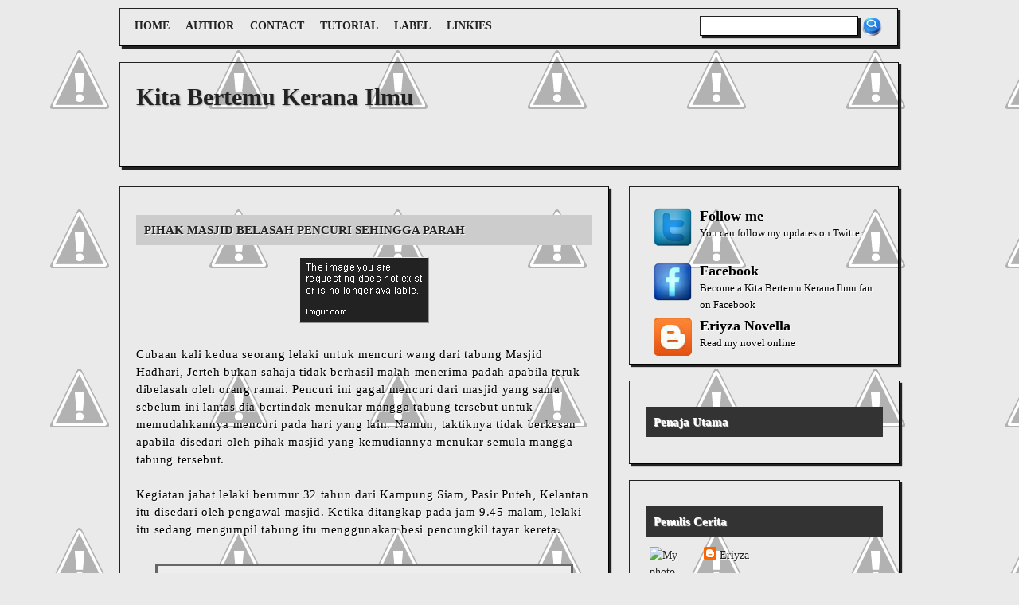

--- FILE ---
content_type: text/html; charset=UTF-8
request_url: https://eriyza.blogspot.com/2012/05/pihak-masjid-belasah-pencuri-sehingga.html
body_size: 18892
content:
<!DOCTYPE html>
<html dir='ltr' xmlns='http://www.w3.org/1999/xhtml' xmlns:b='http://www.google.com/2005/gml/b' xmlns:data='http://www.google.com/2005/gml/data' xmlns:expr='http://www.google.com/2005/gml/expr'>
<head>
<link href='https://www.blogger.com/static/v1/widgets/2944754296-widget_css_bundle.css' rel='stylesheet' type='text/css'/>
<title>Pihak Masjid Belasah Pencuri Sehingga Parah | Kita Bertemu Kerana Ilmu</title>
<meta content='text/html; charset=UTF-8' http-equiv='Content-Type'/>
<meta content='blogger' name='generator'/>
<link href='https://eriyza.blogspot.com/favicon.ico' rel='icon' type='image/x-icon'/>
<link href='http://eriyza.blogspot.com/2012/05/pihak-masjid-belasah-pencuri-sehingga.html' rel='canonical'/>
<link rel="alternate" type="application/atom+xml" title="Kita Bertemu Kerana Ilmu - Atom" href="https://eriyza.blogspot.com/feeds/posts/default" />
<link rel="alternate" type="application/rss+xml" title="Kita Bertemu Kerana Ilmu - RSS" href="https://eriyza.blogspot.com/feeds/posts/default?alt=rss" />
<link rel="service.post" type="application/atom+xml" title="Kita Bertemu Kerana Ilmu - Atom" href="https://www.blogger.com/feeds/7831412/posts/default" />

<link rel="alternate" type="application/atom+xml" title="Kita Bertemu Kerana Ilmu - Atom" href="https://eriyza.blogspot.com/feeds/1640397864025215478/comments/default" />
<!--Can't find substitution for tag [blog.ieCssRetrofitLinks]-->
<link href='http://i.imgur.com/yE8C3.png' rel='image_src'/>
<meta content='http://eriyza.blogspot.com/2012/05/pihak-masjid-belasah-pencuri-sehingga.html' property='og:url'/>
<meta content='Pihak Masjid Belasah Pencuri Sehingga Parah' property='og:title'/>
<meta content='Cubaan kali kedua seorang lelaki untuk mencuri wang dari tabung Masjid Hadhari, Jerteh bukan sahaja tidak berhasil malah menerima padah apab...' property='og:description'/>
<meta content='https://lh3.googleusercontent.com/blogger_img_proxy/AEn0k_sn2Mxjn9ZDb31yo6sK_FPZrTh1gROmAdNucEnbyVIFQNsbjulrW1budrysHvqEier3eKSwAwz1EfVFd7AyTg=w1200-h630-p-k-no-nu' property='og:image'/>
<meta content='Kita Bertemu Kerana Ilmu: Pihak Masjid Belasah Pencuri Sehingga Parah' name='Description'/>
<meta content='Pihak Masjid Belasah Pencuri Sehingga Parah, keyword 1, keyword 2, keyword 3, keyword 4, keyword 5' name='keywords'/>
<link href='https://blogger.googleusercontent.com/img/b/R29vZ2xl/AVvXsEhy2wDjOLxT83Zus64if6iQFyFeJj8L7D20JgPEpjDpREk9BkqISskyVcDrVXvJ2NpqbJKbRNC09CaN1oGPSqoURjfCF102-x3cG2O8ezS3fAQtdZbwbLZwsm_6CqSjvU35tBBr/' rel='shotcut icon'/>
<style id='page-skin-1' type='text/css'><!--
/*
-----------------------------------------------
Name         : Simple Box Shadow
Designer URL : http://www.mybloggerthemes.com
Author       : Dody Farial
----------------------------------------------- */
::-moz-selection {
background: #CC33FF;
color: CC3399;
}
body {
background:#EAEAEA url(//lh5.ggpht.com/-LnLBgu2NKr8/TgX26p_x8GI/AAAAAAAAFFc/wRxVHo_jB9A/background_box_thumb%25255B1%25255D.gif) repeat scroll left top;
color:#000;
font-size:14px;
font-family:MV Boli;
text-shadow: 1px 1px 1px #ffffff;
margin:0;
}
a:hover {
border:none;
color:#222;
}
a img {
border-width:0;
}
.blank {
clear:both;
}
#wrap {
background:transparent;
width:980px;
margin:0 auto;
padding:0;
}
#header-wrapper {
height:130px;
width:977px;
margin-top:20px;
margin-bottom:24px;
border:1px outset #222;
-moz-box-shadow: 3px 3px 1px #222;
-webkit-box-shadow: 3px 3px 1px #222;
box-shadow: 3px 3px 1px #222;
}
#header {
color:#FFF;
text-align:left;
width:490px;
float:left;
overflow:hidden;
}
#header h1 {
line-height:1.2em;
font-weight:bold;
font-size:30px;
color:#222;
font-family:Georgia, "Times New Roman", Times, serif;
text-decoration:none;
text-shadow:1px 1px 2px #A4A4A4;
margin:0;
padding:25px 0 5px 20px;
}
#header a {
text-decoration:none;
border:0;
color:#222;
}
#header .description {
line-height:1.4em;
color:#000;
text-shadow:1px 1px 2px #fff;
font-size:16px;
font-weight:bold;
font-family:Georgia, "Times New Roman", Times, serif; text-decoration:none;
padding-left:20px;
margin:0;
}
#header img {
margin-top:50px;
height:130px;
margin-left:auto;
margin-right:auto;
border:0;
}
.top-widget a img {
border:none;
}
.top-widget a:hover img {
border:none;
opacity:0.8;
filter:alpha(opacity=80);
-moz-opacity:0.80;
-khtml-opacity:0.8;
}
.top-widget {
float:right;
border:0;
margin-top:20px;
margin-right:10px;
height:60px;
width:470px;
}
#nav {
width:960px;
height:30px;
list-style-type:none;
position:relative;
margin-top:10px;
margin-bottom:10px;
border:1px outset #222;
padding:8px;
-moz-box-shadow: 3px 3px 1px #222;
-webkit-box-shadow: 3px 3px 1px #222;
box-shadow: 3px 3px 1px #222;
}
#nav-left {
float:left;
display:inline;
width:620px;
}
#nav-right {
float:right;
display:inline;
width:330px;
margin-right:6px;
}
#nav ul {
line-height:normal;
margin:0;
padding:0;
}
#nav li {
display:block;
float:left;
pading:0;
margin:0;
}
#nav a {
display:block;
float:left;
color:#222;
font-family:Georgia, "Times New Roman", Times, serif; text-decoration:none;
text-shadow:1px 1px 2px #F2F2F2;
font-size:14px;
font-weight:700;
text-decoration:none;
margin-right:5px;
padding-left:10px;
padding-right:5px;
padding-top:6px;
}
#nav a:hover {
opacity:0.8;
filter:alpha(opacity=80);
-moz-opacity:0.80;
-khtml-opacity:0.8;
}
#search {
float:right;
padding:1px 5px 1px 0;
}
#search form {
float:right;
margin:0;
padding:2px 0 0;
}
#search fieldset {
border:medium none;
margin:0;
padding:0;
}
#search input {
float:left;
color:#222;
font-size:12px;
}
#search-text {
background:#fff;
border:1px outset #222;
color:#000;
height:18px;
width:185px;
margin:0;
padding:5px 5px 0 7px;
-moz-box-shadow: 3px 3px 1px #222;
-webkit-box-shadow: 3px 3px 1px #222;
box-shadow: 3px 3px 1px #222;
}
#search-submit {
background:url(https://blogger.googleusercontent.com/img/b/R29vZ2xl/AVvXsEi0uiuomm4rsmf2REhWwmzCs808AAA6Ddykp7qbPEWNiDglVv3PRGhZ1RL65xK0iq5kxIzXdCxSftdaq7uEeFXBP1xaAZ72M43TNz7v-7Rae4AbHeJHTCt1LX94P2bTuGTwLzTL/) no-repeat;
border:0;
margin-left:5px;
margin-top:1px;
text-indent:-9999px;
overflow:hidden;
width:25px;
height:25px;
padding:0 8px 0 0;
}
#outer-wrapper {
width:980px;
text-align:left;
margin:0 auto;
}
#main-wrapper {
width:635px;
float:left;
word-wrap:break-word;
overflow:hidden;
margin:0 auto;
padding:0;
}
#sidebar-wrapper {
width:340px;
float:right;
word-wrap:break-word;
overflow:hidden;
margin:-5px;
padding:5px;
}
h2.date-header {
display:none;
margin:1.5em 0 .5em;
}
.post {
margin-right:20px;
margin-bottom:20px;
color:#000;
line-height:20px;
border:1px outset #222;
padding:20px;
-moz-box-shadow: 3px 3px 1px #222;
-webkit-box-shadow: 3px 3px 1px #222;
box-shadow: 3px 3px 1px #222;
}
.post h3 {
font-size: 15px;
font-family: Segoe Print;
text-transform: uppercase;
color: #fff;
padding: 10px 0;
line-height: 18px;
padding-left: 10px;
background : #ccc;
border: 2px solid #;
}
padding-bottom:15px;
margin:0;
font-size:22px;
font-weight:normal;
}
.post h3 a {
color:#222;
font-family: Segoe Print;
text-decoration:none;
}
.post h3 a:hover {
color:#000;
text-decoration:none;
}
.post img {
border:1px outset #EAEAEA;
padding:0;
}
.post-body {
letter-spacing:.046em;
line-height:1.5em;
font-size:15px;
font-family:MV Boli;
margin-bottom:10px;
}
.post-body a {
color:#222;
text-decoration:underline;
}
.post blockquote {
background: #ededed;
border:3px solid #666;
font-family: MV Boli;
font-size: 13px;
color: #333;
padding: 0 10px;
width: 87%;
margin: 10px auto;
line-height: 20px;
}
background:url(https://blogger.googleusercontent.com/img/b/R29vZ2xl/AVvXsEjSMYWbKPKFRaSfb2CBHD1u_rpRd0xZhzFgaPUxFcwcOwyXZMJB9UlyUvXhaTLeA061DXkFEfdRes8Q_B47o-chjvB4MXoySz0s8icWM3bN1RrMoywDbQV6D8D9LmQBkIyFrAF-/) no-repeat;
color:#3B0B0B;
margin:10px;
padding:10px 10px 10px 40px;
}
.postauthor {
background:url(https://blogger.googleusercontent.com/img/b/R29vZ2xl/AVvXsEj4_ewEgYD5XxwnlXgZaHZHVGDOQt_clbrrsKIRLbLN7l4MB9b0Yen2lWq0nJjPszbx39qoNveOxIT0-1sNWRRVfOLJWTF0wfQn48MVcK27qGDAWzQA0QqmD3Tye5O6RIo_iJH6JQ/) no-repeat center;
line-height:12px;
font-size:11px;
margin-bottom:5px;
font-weight:500;
padding-top:40px;
}
.postauthor a {
color:#000;
font-style:normal;
border:none;
}
.postlabels {
line-height:12px;
font-size:11px;
margin-bottom:5px;
font-weight:500;
padding:0;
}
.postlabels a {
color:#000;
border-bottom:1px dotted #BCBCBC;
}
.social {
float:right;
line-height:2em;
font-size:12px;
border:none;
margin:0;
padding:0;
}
.social a:hover {
text-decoration:none;
border:none;
opacity:0.75;
}
.p-comment {
background:url(https://blogger.googleusercontent.com/img/b/R29vZ2xl/AVvXsEjaxk3A7aKtHFuPsy811DAqPw9DH2mPKvX1Y5GrVCqHgGQAk35lwIAMBzJ-LMDb_4uoW57_EZhSMY6MEuuMXc6prcQY7OzN-Cgc9TenLkrFfAr4QGdGMbQ-hRUN0tJ-BJsA3cAsuA/s320/ico-comment.png) no-repeat;
float:right;
display:inline;
border:none;
margin-left:20px;
padding:0;
}
.p-comment a {
font-size:11px;
font-weight:500;
padding-left:20px;
display:block;
color:#000;
text-decoration:none;
margin:0;
}
.p-comment a:hover {
color:#000;
text-decoration:none;
}
#comments {
margin-right:20px;
margin-bottom:15px;
border:1px outset #222;
padding:20px;
-moz-box-shadow: 3px 3px 1px #222;
-webkit-box-shadow: 3px 3px 1px #222;
box-shadow: 3px 3px 1px #222;
}
#comments a {
text-decoration:none;
}
#comments h4 {
font-size:16px;
text-transform:uppercase;
color:#222;
font-family:Georgia, "Times New Roman", Times, serif; text-decoration:none;
clear:both;
margin:0;
padding:10px 0;
}
#comments-block{
line-height:1.6em;
margin:1em 0 1.5em;
}
#comments-block .comment-author {
margin:.5em 0;
}
#comments-block .comment-body {
margin:.25em 0 0;
}
#comments-block .comment-footer {
margin-bottom:10px;
border-bottom:1px solid #BCBCBC;
padding:0 0 5px;
}
#comments-block .comment-body p {
margin:0 0 .75em;
}
.avatar-image-container img {
background:url(https://lh3.googleusercontent.com/blogger_img_proxy/AEn0k_vCdQ2gMrQUlmX0D4BesndemyuIsIWgj5h7HnOsPH8s51ktzykE0eJnKmhLAXlegLBfItl_ksPlDmAmifXFHmmSwnyJF4tOAOnxNxCrhJeG--LnihQDJFxvz-MT4lqDqjXjPh9WZqo=s0-d);
width:35px;
height:35px;
}
.deleted-comment {
color:#fff;
font-style:italic;
color:gray;
}
#blog-pager-newer-link {
float:left;
line-height:1.8em;
font-weight:700;
}
#blog-pager-older-link {
float:right;
line-height:1.8em;
font-weight:700;
}
#blog-pager {
color:#000;
float:left;
width:620px;
height:25px;
line-height:1.8em;
font-weight:700;
text-align:center;
padding:0;
}
.feed-links {
clear:both;
line-height:2.5em;
display:none;
}
.sidebar {
color:#000;
line-height:1.5em;
font-size:14px;
font-family:MV Boli;
}
.sidebar ul {
list-style-type:none;
margin:0;
padding:0;
}
.sidebar ul li {
border-bottom:1px solid #BCBCBC;
margin:0 0 5px;
padding:0 0 7px;
}
.sidebar ul li a:hover {
margin:0 0 5px;
padding:0;
}
.sidebar .widget {
margin-bottom:20px;
color:#000;
border:1px outset #222;
padding:20px;
-moz-box-shadow: 3px 3px 1px #222;
-webkit-box-shadow: 3px 3px 1px #222;
box-shadow: 3px 3px 1px #222;
}
.sidebar .widget-content {
padding:0;
}
.sidebar h2 {
font-size: 15px;
font-family: Verdana;
color: #fff;
padding: 10px 0;
line-height: 18px;
padding-left: 10px;
background : #333;
border: 2px solid #;}
font-size:16px;
color:#222;
font-family:Georgia, "Times New Roman", Times, serif; text-decoration:blink;
text-shadow:1px 1px 2px #fff;
font-weight:700;
margin:0;
padding:0 0 15px;
}
#footer {
clear:both;
width:100%;
position:relative;
text-align:left;
color:#222;
margin:0 auto;
padding:0;
}
#foot {
width:980px;
clear:both;
float:center;
line-height:1.6em;
margin:0 auto;
padding:0;
}
.footer-bot {
color:#000;
padding:10px;
}
.footer-bot h2 {
font-size: 15px;
font-family: MV Boli;
color: #222;
text-transform:uppercase;
padding: 10px 0;
line-height: 18px;
padding-left: 10px;
background : #ccc;
border: 2px solid #;
}
font-size:18px;
color:#222;
text-transform:uppercase;
font-weight:700;
font-family:Georgia, "Times New Roman", Times, serif; text-decoration:none;
text-shadow:1px 1px 2px #fff;
margin-top:10px;
padding-bottom:10px;
}
.footer-bot ul {
color:#222;
margin:0;
padding:0;
}
.footer-bot ul li {
list-style-type:none;
background:url(https://blogger.googleusercontent.com/img/b/R29vZ2xl/AVvXsEg8MX8Jt4pbVv47fj5pU7i1xVMqdMbSQCpcTPKnfchue_7vJ0yAEsPwZdwnmPAvs4R2oTOT1VgftKnJGH8Tz_qrtyzpwwSZWkSfQe2FrriRIaaBBShe5FWoKL7UPsiG-9EmRQuw/s400/link_arrow.png) no-repeat 0 5px;
padding-left:15px;
margin-bottom:8px;
}
.footer-bot a {
color:#222;
text-decoration:none;
}
.footer-bot a:hover {
border-bottom:1px dotted #222;
color:#000;
}
#footer-right {
width:290px;
float:left;
border:1px outset #222;
-moz-box-shadow: 3px 3px 1px #222;
-webkit-box-shadow: 3px 3px 1px #222;
box-shadow: 3px 3px 1px #222;
}
#footer-left,#footer-center {
width:290px;
margin-right:22px;
float:left;
border:1px outset #222;
-moz-box-shadow: 3px 3px 1px #222;
-webkit-box-shadow: 3px 3px 1px #222;
box-shadow: 3px 3px 1px #222;
}
#page-footer {
color:#222;
text-align:center;
overflow:hidden;
position:relative;
font-size:12px;
padding:25px 0 20px 0;
}
#page-footer a {
text-decoration:none;
font-size:12px;
color:#222;
text-shadow:1px 1px 2px #fff;
}
#page-footer a:hover {
text-decoration:underline;
color:#000;
border:none;
}
.showpageNum a {
color:#FFF;
text-decoration:none;
-webkit-border-radius:2px;
-moz-border-radius:2px;
background:#848484;
margin:0 2px;
padding:4px 10px;
}
.showpageOf {
color:#222;
margin:0 6px 0 0;
}
.showpageNum a:hover {
background:#222;
color:#FFF;
}
.showpagePoint {
color:#FFF;
text-shadow:0 1px 2px #333;
-webkit-border-radius:2px;
-moz-border-radius:2px;
background:#222;
text-decoration:none;
margin:0 2px;
padding:4px 10px;
}
#subscription {
list-style:none;
margin-left:-40px;
margin-top:0;
width:300px;
}
#subscription li {
height:57px;
line-height:1.5em;
padding:6px 10px;
}
#subscription li a {
color:#000;
}
#subscription li h4 {
font-size:18px;
color:#333;
border:none;
margin:0 0 0 45px;
}
#subscription li p {
font-size:13px;
margin:0 0 0 45px;
}
#subscription li img {
float:left;
margin:0 10px 0 0;
padding:0;
}
#subscription li:hover {
opacity:0.7;
filter:alpha(opacity=70);
-moz-opacity:0.70;
-khtml-opacity:0.7;
}
.updateinfo,#navbar-iframe {
display:none;
}
a,#subscription li a:hover {
color:#222;
text-decoration:none;
}
.sidebar-banner,.sidebar-subscription {
width:297px;
margin-bottom:20px;
color:#000;
border:1px outset #222;
margin-left:640px;
padding:20px;
-moz-box-shadow: 3px 3px 1px #222;
-webkit-box-shadow: 3px 3px 1px #222;
box-shadow: 3px 3px 1px #222;
}
code {
display:block;
font-family:Verdana;
font-size:8pt;
overflow:auto;
background:url(https://lh3.googleusercontent.com/blogger_img_proxy/AEn0k_tRL2sKLY6QoEUjpdlfhEO9cCWfLOzh_-qrh8hvd6Q4FyIj_a36W4RLAGcqgQnpRzXXbf2pTuAtCSjTDxWrxAsdwoZ1nHfy8aAUuWZlxQ=s0-d) left top no-repeat;
border:3px solid #666;
max-height:170px;
line-height:1.3em;
margin:5px 10px;
padding:10px 5px 10px 20px;
}
code2 {
display:block;
font-family:Verdana;
font-size:8pt;
overflow:auto;
background:url(https://lh3.googleusercontent.com/blogger_img_proxy/AEn0k_vPOb4hjPtKl4BtHtkABWoJpgh0kFc7DkjGhFiA5c46MjK_YCbEd9ayrpg3LEVzz2ovVFwh1n83_GBz_C_3TM01YeYa4af0IJL8PMdTKNo=s0-d) left top no-repeat;
border:3px solid #ff3300;
max-height:170px;
line-height:1.3em;
margin:5px 10px;
padding:20px 5px 20px 20px;
}

--></style>
<script language="Javascript" src="//miscah.googlecode.com/files/jquery-1.4.1.js" type="text/javascript"></script>
<script src="//miscah.googlecode.com/files/cufon.js" type="text/javascript"></script>
<script src="//miscah.googlecode.com/files/Sling_400-Sling_700.font.js" type="text/javascript"></script>
<script charset='utf-8' type='text/javascript'> 
getTwitters('tweet', {
 id: 'javatemplates',
 count: 1,
 enableLinks: true,
 ignoreReplies: true,
 clearContents: true,
 template: '"%text% : Posted %time%"'
});
</script>
<script type='text/javascript'> 
		$(document).ready(function(){
			$('#slider1').bxSlider({
				pager: true,
				pagerSelector: '#my-pager',
				controls: false
			});
		// dropdown menus
	$('.menu ul li').hover(
		function () {
			//show its submenu
			$('ul', this).slideDown(300);
		}, 
		function () {
			//hide its submenu
			$('ul', this).slideUp(300);			
		}
	);
		});
	Cufon.replace('.boxtitle');
	Cufon.replace('.post h3');
	Cufon.replace('h1');
	Cufon.replace('h2');
	Cufon.replace('h3');
	Cufon.replace('h4');
	Cufon.replace('h5');
	Cufon.replace('h6');
	Cufon.replace('.sidebar h2');
	Cufon.replace('.rmore');
	Cufon.replace('.bh2');
	Cufon.replace('.footbar h2');
	Cufon.replace('.copyright span');
	</script>
<script type='text/javascript'>
if (window.jstiming) window.jstiming.load.tick('headEnd');
</script>
<script type='text/javascript'>
//<![CDATA[
function removeHtmlTag(strx,chop){
if(strx.indexOf("<")!=-1)
{
var s = strx.split("<");
for(var i=0;i<s.length;i++){
if(s[i].indexOf(">")!=-1){
s[i] = s[i].substring(s[i].indexOf(">")+1,s[i].length);
}
}
strx = s.join("");
}
chop = (chop < strx.length-1) ? chop : strx.length-2;
while(strx.charAt(chop-1)!=' ' && strx.indexOf(' ',chop)!=-1) chop++;
strx = strx.substring(0,chop-1);
return strx+'...';
}

function createSummaryAndThumb(pID){
var div = document.getElementById(pID);
var imgtag = "";
var img = div.getElementsByTagName("img");

if(img.length<=0) {
imgtag = '<span style="float:left; padding:5px 10px 5px 0;"><img src="http://farm3.static.flickr.com/2676/4053275587_d21ffaab15.jpg" width="'+img_thumb_width+'px" height="'+img_thumb_height+'px"/></span>';
var summ = summary_noimg;
}

if(img.length>=1) {
imgtag = '<span style="float:left; padding:5px 10px 5px 0px;"><img src="'+img[0].src+'" width="'+img_thumb_width+'px" height="'+img_thumb_height+'px"/></span>';
summ = summary_img;
}

var summary = imgtag + '<div>' + removeHtmlTag(div.innerHTML,summ) + '</div>';
div.innerHTML = summary;
}

//]]>
</script>
<!--Related Posts with thumbnails Scripts and Styles Start-->
<style type='text/css'>
#related-posts {float:center;text-transform:none;height:100%;min-height:100%;margin-top:10px;padding-top:5px;padding-bottom:5px}
#related-posts h2{font-size:12px;color:#000;font-weight:400;margin-bottom:0.4em;margin-top:0em;padding-top:0em}
#related-posts a{color:#000;text-align:center}
#related-posts a:hover{color:#FFF;text-shadow:0 0 1px #222;text-align:center}
#related-posts a:hover{background-color:#222;border:none}
</style>
<script type='text/javascript'>
//<![CDATA[ 
//Script by Aneesh of www.bloggerplugins.org
//Released on August 19th August 2009
var relatedTitles = new Array();
var relatedTitlesNum = 0;
var relatedUrls = new Array();
var thumburl = new Array();
function related_results_labels_thumbs(json) {
for (var i = 0; i < json.feed.entry.length; i++) {
var entry = json.feed.entry[i];
relatedTitles[relatedTitlesNum] = entry.title.$t;
try 
{thumburl[relatedTitlesNum]=entry.media$thumbnail.url;}

catch (error){
s=entry.content.$t;a=s.indexOf("<img");b=s.indexOf("src=\"",a);c=s.indexOf("\"",b+5);d=s.substr(b+5,c-b-5);if((a!=-1)&&(b!=-1)&&(c!=-1)&&(d!="")){
thumburl[relatedTitlesNum]=d;} else thumburl[relatedTitlesNum]='https://blogger.googleusercontent.com/img/b/R29vZ2xl/AVvXsEjuQVzKlDHyJj4U3hI6fBSiNvJzseDcUP3KRraO9rIzFpEbB2pEnBfuAyg_xDhvu9xJ5z0rrildylYKttrcNZNUodFOeSguNPu_fu80sas2vZWzswBwnckcRxJoAJAhssTJzF3Z/s400/noimage.png';
}

if(relatedTitles[relatedTitlesNum].length>35) relatedTitles[relatedTitlesNum]=relatedTitles[relatedTitlesNum].substring(0, 35)+"...";
for (var k = 0; k < entry.link.length; k++) {
if (entry.link[k].rel == 'alternate') {
relatedUrls[relatedTitlesNum] = entry.link[k].href;
relatedTitlesNum++;
}
}
}
}
function removeRelatedDuplicates_thumbs() {
var tmp = new Array(0);
var tmp2 = new Array(0);
var tmp3 = new Array(0);
for(var i = 0; i < relatedUrls.length; i++) {
if(!contains_thumbs(tmp, relatedUrls[i])) 
{
tmp.length += 1;
tmp[tmp.length - 1] = relatedUrls[i];
tmp2.length += 1;
tmp3.length += 1;
tmp2[tmp2.length - 1] = relatedTitles[i];
tmp3[tmp3.length - 1] = thumburl[i];
}
}
relatedTitles = tmp2;
relatedUrls = tmp;
thumburl=tmp3;
}

function contains_thumbs(a, e) {
for(var j = 0; j < a.length; j++) if (a[j]==e) return true;
return false;
}
function printRelatedLabels_thumbs() {
for(var i = 0; i < relatedUrls.length; i++)
{
if((relatedUrls[i]==currentposturl)||(!(relatedTitles[i])))
{
relatedUrls.splice(i,1);
relatedTitles.splice(i,1);
thumburl.splice(i,1);
i--;
}
}
var r = Math.floor((relatedTitles.length - 1) * Math.random());
var i = 0;

if(relatedTitles.length>0) document.write('<h2>'+relatedpoststitle+'</h2>');
document.write('<div style="clear: both;"/>');
while (i < relatedTitles.length && i < 20 && i<maxresults) {

document.write('<a style="text-decoration:none;padding:5px;float:left;');
if(i!=0) document.write('border-left:solid 0.5px #d4eaf2;"');
else document.write('"');
document.write(' href="' + relatedUrls[r] + '"><img style="width:100px;height:85px;border:2px outset #EAEAEA" src="'+thumburl[r]+'"/><br/><div style="width:90px;padding-left:10px;height:25px;border:none;margin:3px 0px 0px;padding-top:5px;font-style:normal;font-variant:normal;font-weight:normal;font-size:11px;line-height:normal;font-size-adjust:none;font-stretch:normal;">'+relatedTitles[r]+'</div></a>');

if (r < relatedTitles.length - 1) {
r++;
} else {
r = 0;
}
i++;
}
document.write('</div>');
relatedUrls.splice(0,relatedUrls.length);
thumburl.splice(0,thumburl.length);
relatedTitles.splice(0,relatedTitles.length);
}
//]]>
</script>
<!--Related Posts with thumbnails Scripts and Styles End-->
<script src="//eriyza.webs.com/audio-player.js"></script>
<link href='https://www.blogger.com/dyn-css/authorization.css?targetBlogID=7831412&amp;zx=c0258d27-ff0c-48f3-a1ec-e7c14a2cf37c' media='none' onload='if(media!=&#39;all&#39;)media=&#39;all&#39;' rel='stylesheet'/><noscript><link href='https://www.blogger.com/dyn-css/authorization.css?targetBlogID=7831412&amp;zx=c0258d27-ff0c-48f3-a1ec-e7c14a2cf37c' rel='stylesheet'/></noscript>
<meta name='google-adsense-platform-account' content='ca-host-pub-1556223355139109'/>
<meta name='google-adsense-platform-domain' content='blogspot.com'/>

</head>
<body>
<div class='navbar section' id='navbar'><div class='widget Navbar' data-version='1' id='Navbar1'><script type="text/javascript">
    function setAttributeOnload(object, attribute, val) {
      if(window.addEventListener) {
        window.addEventListener('load',
          function(){ object[attribute] = val; }, false);
      } else {
        window.attachEvent('onload', function(){ object[attribute] = val; });
      }
    }
  </script>
<div id="navbar-iframe-container"></div>
<script type="text/javascript" src="https://apis.google.com/js/platform.js"></script>
<script type="text/javascript">
      gapi.load("gapi.iframes:gapi.iframes.style.bubble", function() {
        if (gapi.iframes && gapi.iframes.getContext) {
          gapi.iframes.getContext().openChild({
              url: 'https://www.blogger.com/navbar/7831412?po\x3d1640397864025215478\x26origin\x3dhttps://eriyza.blogspot.com',
              where: document.getElementById("navbar-iframe-container"),
              id: "navbar-iframe"
          });
        }
      });
    </script><script type="text/javascript">
(function() {
var script = document.createElement('script');
script.type = 'text/javascript';
script.src = '//pagead2.googlesyndication.com/pagead/js/google_top_exp.js';
var head = document.getElementsByTagName('head')[0];
if (head) {
head.appendChild(script);
}})();
</script>
</div></div>
<!-- nuffnang -->
<script type='text/javascript'>
nuffnang_bid = "f0d20870dadb17c0de26b87d0f47a3a6";
</script>
<script src="//synad2.nuffnang.com.my/k.js" type="text/javascript"></script>
<!-- nuffnang-->
<div id='outer-wrapper'><div id='wrap'>
<div id='nav'>
<div id='nav-left'>
<ul>
<li><a href='/'>HOME</a></li>
<li class='page_item page-item-2'><a href='http://eriyza.blogspot.com/p/author.html'>AUTHOR</a></li>
<li class='page_item page-item-3'><a href='http://eriyza.blogspot.com/p/contact.html'>CONTACT</a></li>
<li class='page_item page-item-4'><a href='http://eriyza.blogspot.com/search/label/Tutorials' target='_'>TUTORIAL</a></li>
<li class='page_item page-item-5'><a href='http://eriyza.blogspot.com/p/sitemap.html'>LABEL</a></li>
<li class='page_item page-item-3'><a href='http://eriyzalinkies.blogspot.com/' target='_'>LINKIES</a></li>
<li class='page_item page-item-5'><a href='http://eriyza.blogspot.com/p/archive.html'></a></li>
<li class='page_item page-item-3'><a href='http://eriyza.blogspot.com/p/formspring.html'></a></li>
</ul>
</div>
<div id='nav-right'>
<form action='/search' id='searchform' method='get' style='display:inline;'>
<div id='search'>
<fieldset>
<input id='search-text' name='q' size='15' type='text'/>
<input id='search-submit' type='submit' value=''/>
</fieldset>
</div>
</form>
</div>
</div>
<div id='header-wrapper'>
<div class='header section' id='header'><div class='widget Header' data-version='1' id='Header1'>
<div id='header-inner'>
<div class='titlewrapper'>
<h1 class='title'>
<a href='https://eriyza.blogspot.com/'>Kita Bertemu Kerana Ilmu</a>
</h1>
</div>
<div class='descriptionwrapper'>
<p class='description'><span>
</span></p>
</div>
</div>
</div></div>
<div class='top-widget'>
<div class='top-widget no-items section' id='top-widget'></div>
</div>
</div>
<div id='main-wrapper'>
<div class='main section' id='main'><div class='widget Blog' data-version='1' id='Blog1'>
<div class='blog-posts hfeed'>
<!--Can't find substitution for tag [adStart]-->
<h2 class='date-header'>May 8, 2012</h2>
<div class='post hentry uncustomized-post-template'>
<a name='1640397864025215478'></a>
<h3 class='post-title entry-title'>
<a href='https://eriyza.blogspot.com/2012/05/pihak-masjid-belasah-pencuri-sehingga.html'>Pihak Masjid Belasah Pencuri Sehingga Parah</a>
</h3>
<div class='post-header-line-1'></div>
<div class='post-body'>
<style>.fullpost{display:none;}</style>
<center><img src="https://lh3.googleusercontent.com/blogger_img_proxy/AEn0k_sn2Mxjn9ZDb31yo6sK_FPZrTh1gROmAdNucEnbyVIFQNsbjulrW1budrysHvqEier3eKSwAwz1EfVFd7AyTg=s0-d"></center><br />Cubaan kali kedua seorang lelaki untuk mencuri wang dari tabung Masjid Hadhari, Jerteh bukan sahaja tidak berhasil malah menerima padah apabila teruk dibelasah oleh orang ramai. Pencuri ini gagal mencuri dari masjid yang sama sebelum ini lantas dia bertindak menukar mangga tabung tersebut untuk memudahkannya mencuri pada hari yang lain. Namun, taktiknya tidak berkesan apabila disedari oleh pihak masjid yang kemudiannya menukar semula mangga tabung tersebut.<br /><br /><span id="fullpost"><a name="more"></a>Kegiatan jahat lelaki berumur 32 tahun dari Kampung Siam, Pasir Puteh, Kelantan itu disedari oleh pengawal masjid. Ketika ditangkap pada jam 9.45 malam, lelaki itu sedang mengumpil tabung itu menggunakan besi pencungkil tayar kereta.<br /><br /><blockquote><br />Setiausaha Masjid Hadhari Jerteh, Che Kar Awang berkata, rakaman kamera litar tertutup (CCTV) masjid itu mendapati dua hari sebelum ditangkap suspek sama dilihat cuba mencuri wang di dalam tabung itu tetapi pada waktu itu tabung tersebut kosong.<br /><br />&#8220;Lelaki itu kemudian menukar mangga sebuah tabung itu tetapi pihak masjid menukar semula mangga yang dipasang suspek bagi mengelakkan suspek mencuri,&#8221; kata beliau ketika ditemui dekat sini semalam.<br /><br />Petikan Kosmo!<br /><br /></blockquote><br /><span style="font-weight:bold;">&#169;Eriyza : Orang lain mencari pahala di masjid, lelaki ini berbuat dosa pula.<br /></span><br /><code2>Via : <a href="http://www.kosmo.com.my/kosmo/content.asp?y=2012&amp;dt=0508&amp;pub=Kosmo&amp;sec=Negara&amp;pg=ne_05.htm" target="_">Kosmo!</a></code2><br /><br /></span>
<div style='clear: both;'></div>
</div>
<div class='postauthor'>
Date :
<a class='timestamp-link' href='https://eriyza.blogspot.com/2012/05/pihak-masjid-belasah-pencuri-sehingga.html' rel='bookmark' title='permanent link'><abbr class='published' title='2012-05-08T10:51:00+08:00'>Tuesday, May 08, 2012</abbr></a>
<div class='social'>
<a href=' http://www.facebook.com/sharer.php?u=https://eriyza.blogspot.com/2012/05/pihak-masjid-belasah-pencuri-sehingga.html&title=Pihak Masjid Belasah Pencuri Sehingga Parah' rel='nofollow' target='_blank' title='Share on Facebook'><img alt="" border="0" height="25" src="//lh3.ggpht.com/_7Y9pl24WpQY/TDga4z2DWHI/AAAAAAAAETU/TtsrczesBAI/facebook%20icon_thumb%5B2%5D.png" width="25"></a>
<a href=' http://twitthis.com/twit?url=https://eriyza.blogspot.com/2012/05/pihak-masjid-belasah-pencuri-sehingga.html&title=Pihak Masjid Belasah Pencuri Sehingga Parah' rel='nofollow' target='_blank' title='Share on Twitter'><img alt="" border="0" height="25" src="//lh3.ggpht.com/_7Y9pl24WpQY/TDgasF9WypI/AAAAAAAAESk/dmxRUacNOHg/twitter_thumb%5B2%5D.png" width="25"></a>
<a href='http://del.icio.us/post?url=https://eriyza.blogspot.com/2012/05/pihak-masjid-belasah-pencuri-sehingga.html&title=Pihak Masjid Belasah Pencuri Sehingga Parah' rel='nofollow' target='_blank' title='Add to Delicious'><img alt="" border="0" height="25" src="//lh5.ggpht.com/_7Y9pl24WpQY/TDgauS2zwiI/AAAAAAAAESs/EJ2X-o2iJXk/delicious_thumb%5B2%5D.png" width="25"></a>
<a href=' http://digg.com/submit?url=https://eriyza.blogspot.com/2012/05/pihak-masjid-belasah-pencuri-sehingga.html&title=Pihak Masjid Belasah Pencuri Sehingga Parah' rel='nofollow' target='_blank' title='Digg This Post'><img alt="" border="0" height="25" src="//lh3.ggpht.com/_7Y9pl24WpQY/TDgh1CKevSI/AAAAAAAAETc/YM1AumEv4BQ/digg%20icon_thumb%5B3%5D.png" width="25"></a>
<a href=' http://www.stumbleupon.com/submit?url=https://eriyza.blogspot.com/2012/05/pihak-masjid-belasah-pencuri-sehingga.html&title=Pihak Masjid Belasah Pencuri Sehingga Parah' rel='nofollow' target='_blank' title='Stumble This Post'><img alt="" border="0" height="25" src="//lh5.ggpht.com/_7Y9pl24WpQY/TDga26FVcsI/AAAAAAAAETM/4DWomBPvdzM/Stumbleupon_thumb%5B2%5D.png" width="25"></a>
</div>
</div>
<div class='postlabels'>
Tags : 
<a href='https://eriyza.blogspot.com/search/label/Local%20Stories' rel='tag' style='margin-right:3px'>Local Stories</a>
</div>
<div id='related-posts'>
<script src='/feeds/posts/default/-/Local Stories?alt=json-in-script&callback=related_results_labels_thumbs&max-results=10' type='text/javascript'></script>
<script type='text/javascript'>
var currentposturl="https://eriyza.blogspot.com/2012/05/pihak-masjid-belasah-pencuri-sehingga.html";
var maxresults=8;
var relatedpoststitle="<b>Related Posts :</b>";
removeRelatedDuplicates_thumbs();
printRelatedLabels_thumbs();
</script>
</div><div style='clear:both'></div>
<div class='post-footer'>
<div class='post-footer-line post-footer-line-1'>
<span class='post-backlinks post-comment-link'>
</span>
<span class='post-icons'>
<span class='item-control blog-admin pid-1484989300'>
<a href='https://www.blogger.com/post-edit.g?blogID=7831412&postID=1640397864025215478&from=pencil' title='Edit Post'>
<img alt="" class="icon-action" height="18" src="//www.blogger.com/img/icon18_edit_allbkg.gif" width="18">
</a>
</span>
<script type='text/javascript'> 
nuffnang_bid = "f0d20870dadb17c0de26b87d0f47a3a6";
</script>
<script src="//synad2.nuffnang.com.my/j.js" type="text/javascript"></script>
</span>
</div>
</div>
</div>
<div class='comments' id='comments'>
<a name='comments'></a>
<h4>

          1 Comment
</h4>
<dl class='avatar-comment-indent' id='comments-block'>
<dt class='comment-author ' id='c6418719647490131343'>
<a name='c6418719647490131343'></a>
<div class=''>
<div class="avatar-image-container avatar-stock"><span dir="ltr"><a href="https://www.blogger.com/profile/13954332456046659864" target="" rel="nofollow" onclick="" class="avatar-hovercard" id="av-6418719647490131343-13954332456046659864"><img src="//www.blogger.com/img/blogger_logo_round_35.png" width="35" height="35" alt="" title="Alahai...">

</a></span></div>
</div>
<a href='https://www.blogger.com/profile/13954332456046659864' rel='nofollow'>Alahai...</a>
<span class='comment-timestamp' style='margin-left:10px;font-size:10px;font-style:italic'>
<a href='https://eriyza.blogspot.com/2012/05/pihak-masjid-belasah-pencuri-sehingga.html?showComment=1337147745559#c6418719647490131343' title='comment permalink'>
Wed May 16, 01:55:00 PM
</a>
<span class='item-control blog-admin pid-503524061'>
<a href='https://www.blogger.com/comment/delete/7831412/6418719647490131343' title='Delete Comment'>
<img src="//www.blogger.com/img/icon_delete13.gif">
</a>
</span>
</span>
</dt>
<dd class='comment-body'>
<p>16 mei&#8230;.aku dpt berita drp kwn aku mgatakn budak yg pecah tabung masjid pd 7 mei yg  lalu dah meninggal dunia akibat kecederaan teruk di bhagian kepala dan organ dalaman. adakah org2 yg membelasah tu rs bangga dgn kematian ni? org mgkn takkan ptikaikn niat &amp; tujuan kita tp tidak smestinya pd cara kita.ad satu soaln&#8230;marilah kita fikir n renungkan bsama&#8230;;-Skiranya Rasulullah ad pd saat kjadian, adakah baginda akan memuji org2 &#8216;yg scara bramai-rmai&#8217; mmbelasah &#8216;seorg&#8217; pencuri tabung masjid? dgn apa yg kita knal Rasulullah..kesantunan baginda dlm hbgn antara insan..apakah mgkin baginda gembira dgn &#8216;pembelasahan&#8217; itu lalu baginda berkata,&#8221;Saksikan..inilah org2 yg mpejuangkn Islam&#8221;. mgkinkh bgitu saudara2ku skalian??</p>
<span class='comment-reply'><a href='https://www.blogger.com/comment.g?blogID=7831412&postID=1640397864025215478&isPopup=true&postBody=%40%3C%61%20%68%72%65%66%3D%22%23c6418719647490131343%22%3EAlahai...%3C%2F%61%3E%3A#form' onclick='javascript:window.open(this.href, "bloggerPopup", "toolbar=0,location=0,statusbar=1,menubar=0,scrollbars=yes,width=400,height=450"); return false;'><img src="https://lh3.googleusercontent.com/blogger_img_proxy/AEn0k_ttPqtSHAkJSEDLr4FQ8B1_tW1hbEzRR_P1BERhcYTkIx6X0OImS42w4fiJ6viKP8XqcmaphSS9r_cjVNJpIlHD2PzjRyf8mNZmSDYUpVA-=s0-d"></a></span>
</dd>
<dd class='comment-footer'>
</dd>
</dl>
<p class='comment-footer'>
<div class='comment-form'>
<a name='comment-form'></a>
<h4 id='comment-post-message'>Post a Comment</h4>
<p>Gunakan tatabahasa yang betul sewaktu menulis komentar agar mudah difahami oleh penulis. Terima kasih. :-)<br /><br />Sila ambil perhatian perkara&#178; berikut :-<br /><br />1. Tinggalkan nama dan url blog atau laman web anda.<br />2. HTML tag seperti &lt;b&gt;, &lt;i&gt;, &lt;a&gt; boleh digunakan.<br />3. Sila berhemah di dalam berbahasa.</p>
<a href='https://www.blogger.com/comment/frame/7831412?po=1640397864025215478&hl=en&saa=85391&origin=https://eriyza.blogspot.com' id='comment-editor-src'></a>
<iframe allowtransparency='true' class='blogger-iframe-colorize' frameborder='0' height='275' id='comment-editor' scrolling='no' src='' width='440'></iframe>
<script type="text/javascript" src="https://www.blogger.com/static/v1/jsbin/2210189538-iframe_colorizer.js"></script>
</div>
</p>
<div id='backlinks-container'>
<div id='Blog1_backlinks-container'>
</div>
</div>
</div>
<!--Can't find substitution for tag [adEnd]-->
</div>
<div class='blog-pager' id='blog-pager'>
<span id='blog-pager-newer-link'>
<a class='blog-pager-newer-link' href='https://eriyza.blogspot.com/2012/05/awal-menyanyi-untuk-scha-di-majlis.html' id='Blog1_blog-pager-newer-link' title='Newer Post'>&#9668; Newer Posts</a>
</span>
<span id='blog-pager-older-link'>
<a class='blog-pager-older-link' href='https://eriyza.blogspot.com/2012/05/lelaki-cina-berbahasa-inggeris-mengikut.html' id='Blog1_blog-pager-older-link' title='Older Post'>Older Posts &#9658;</a>
</span>
<a class='home-link' href='https://eriyza.blogspot.com/'>Home</a>
</div>
<div class='clear'></div>
</div><div class='widget HTML' data-version='1' id='HTML4'>
<div class='widget-content'>
<script type="text/javascript" src="//www.apesal.com/widget/21/0/3/2/140/bottom/transparent/006b9b/Tahoma|1.2em|0.04em|13px|100%25|1px|1px|c0c0c0|center|top|square|8,4,2,1,9,6,3"></script>
</div>
<div class='clear'></div>
</div></div>
</div>
<div class='sidebar-subscription'>
<div class='subscribe-widget' style='height: 182px'>
<ul id='subscription'>
<li>
<a href='http://twiter.com/eriyza'><img src='https://blogger.googleusercontent.com/img/b/R29vZ2xl/AVvXsEj4gHNa96_04dabElnnDnkgVWlVfHSXxJSEoL17p6olWUcypcyIU4HKC5VsIawZnnPzLloBe7VJB9xkL4EIDJmRVlySJyjW4878onnQk5po4JO1rjvOaIUeZ4votZZJOG7WrCXCEw/'/></a>
<h4><a href='http://twiter.com/eriyza'>Follow me</a></h4>
<p>You can follow my updates on Twitter</p>
</li>
<li>
<a href='http://facebook.com/eriyza'><img src='https://blogger.googleusercontent.com/img/b/R29vZ2xl/AVvXsEijF67X6KxxtbvYMHrlF8xxLk9o0PeVdiZAO2k1XuA0p9PjP4dvjpYJ1sTJN-Rax6rTL1VmpfGm6_wjWdAPxxZuqyyqzWLyCNrppz87N8MNqkSwU2K8X3FxDpWabN2wE2hm4nKleQ/'/></a>
<h4><a href='https://www.facebook.com/pages/Eriyza/121535131244318' onMouseover='window.location=this.href'>Facebook</a></h4>
<p>Become a Kita Bertemu Kerana Ilmu fan on Facebook</p>
</li>
<li>
<a href='http://eriyzanovella.blogspot.com/'><img src="https://lh3.googleusercontent.com/blogger_img_proxy/AEn0k_uwJnYoNI_X6BoWlTPwLaaL7dnhZJPePKn11mEmogUaO0SuZuU5rGI-1uOZTA_5sk9Cqj6bGBk07HBvao6TMA=s0-d"></a>
<h4><a href='http://eriyzanovella.blogspot.com' onMouseover='window.location=this.href'>Eriyza Novella</a></h4>
<p>Read my novel online</p>
</li>
</ul>
</div>
</div>
<div id='sidebar-wrapper'>
<div class='sidebar section' id='sidebar'><div class='widget HTML' data-version='1' id='HTML2'>
<h2 class='title'>Penaja Utama</h2>
<div class='widget-content'>
<!-- nuffnang -->
<script type="text/javascript">
nuffnang_bid = "f0d20870dadb17c0de26b87d0f47a3a6";
</script>
<script type="text/javascript" src="//synad2.nuffnang.com.my/lmn.js"></script>
<!-- nuffnang-->
</div>
<div class='clear'></div>
</div><div class='widget Profile' data-version='1' id='Profile1'>
<h2>Penulis Cerita</h2>
<div class='widget-content'>
<a href='https://www.blogger.com/profile/14891600931528933599'><img alt='My photo' class='profile-img' height='80' src='//i3.tinypic.com/x1ftkn.jpg' width='63'/></a>
<dl class='profile-datablock'>
<dt class='profile-data'>
<a class='profile-name-link g-profile' href='https://www.blogger.com/profile/14891600931528933599' rel='author' style='background-image: url(//www.blogger.com/img/logo-16.png);'>
Eriyza
</a>
</dt>
<dd class='profile-textblock'>I'm complicated, sentimental, lovable, honest, loyal, decent, generous, likable, and lonely. My personality is not split, it's shredded. Why am I single??</dd>
</dl>
<a class='profile-link' href='https://www.blogger.com/profile/14891600931528933599' rel='author'>View my complete profile</a>
<div class='clear'></div>
</div>
</div><div class='widget Followers' data-version='1' id='Followers1'>
<h2 class='title'>Para Bloggers</h2>
<div class='widget-content'>
<div id='Followers1-wrapper'>
<div style='margin-right:2px;'>
<div><script type="text/javascript" src="https://apis.google.com/js/platform.js"></script>
<div id="followers-iframe-container"></div>
<script type="text/javascript">
    window.followersIframe = null;
    function followersIframeOpen(url) {
      gapi.load("gapi.iframes", function() {
        if (gapi.iframes && gapi.iframes.getContext) {
          window.followersIframe = gapi.iframes.getContext().openChild({
            url: url,
            where: document.getElementById("followers-iframe-container"),
            messageHandlersFilter: gapi.iframes.CROSS_ORIGIN_IFRAMES_FILTER,
            messageHandlers: {
              '_ready': function(obj) {
                window.followersIframe.getIframeEl().height = obj.height;
              },
              'reset': function() {
                window.followersIframe.close();
                followersIframeOpen("https://www.blogger.com/followers/frame/7831412?colors\x3dCgt0cmFuc3BhcmVudBILdHJhbnNwYXJlbnQaByMwMDAwMDAiByMwMDAwMDAqByNGRkZGRkYyByMwMDAwMDA6ByMwMDAwMDBCByMwMDAwMDBKByMwMDAwMDBSByNGRkZGRkZaC3RyYW5zcGFyZW50\x26pageSize\x3d21\x26hl\x3den\x26origin\x3dhttps://eriyza.blogspot.com");
              },
              'open': function(url) {
                window.followersIframe.close();
                followersIframeOpen(url);
              }
            }
          });
        }
      });
    }
    followersIframeOpen("https://www.blogger.com/followers/frame/7831412?colors\x3dCgt0cmFuc3BhcmVudBILdHJhbnNwYXJlbnQaByMwMDAwMDAiByMwMDAwMDAqByNGRkZGRkYyByMwMDAwMDA6ByMwMDAwMDBCByMwMDAwMDBKByMwMDAwMDBSByNGRkZGRkZaC3RyYW5zcGFyZW50\x26pageSize\x3d21\x26hl\x3den\x26origin\x3dhttps://eriyza.blogspot.com");
  </script></div>
</div>
</div>
<div class='clear'></div>
</div>
</div><div class='widget HTML' data-version='1' id='HTML7'>
<h2 class='title'>Kelab Peminat</h2>
<div class='widget-content'>
<center>
<iframe style="height:250px; width:85%; " scrolling="no" frameborder="0"href="
https://www.facebook.com/pages/Eriyza/121535131244318
"src="http://www.facebook.com/plugins/fan.php?id=
121535131244318
&width=292&height=250&connections=25&stream=false&header=false&logobar=false&css=https://sites.google.com/site/unwanted86/javascript/fblike.css" ></iframe></center><center><iframe src="http://www.facebook.com/plugins/like.php?href=
https://www.facebook.com/pages/Eriyza/121535131244318
&send=false&layout=standard&width=292&show_faces=false&action=like&colorscheme=light&font&height=40" scrolling="no" frameborder="0" style="border:none; overflow:hidden; width:250px; height:40px;" allowtransparency="true"></iframe></center>
</div>
<div class='clear'></div>
</div><div class='widget HTML' data-version='1' id='HTML1'>
<h2 class='title'>Statistik Semasa</h2>
<div class='widget-content'>
<center>
<script style="text/javascript">

function numberOfPosts(json) {
document.write('Total Posts: <b>' + json.feed.openSearch$totalResults.$t + '</b><br>');
} 
function numberOfComments(json) {
document.write('Total Comments: <b>' + json.feed.openSearch$totalResults.$t + '</b><br>');
}


</script>

<script src="//www.eriyza.blogspot.com/feeds/posts/default?alt=json-in-script&amp;callback=numberOfPosts"></script><script src="//www.eriyza.blogspot.com/feeds/comments/default?alt=json-in-script&amp;callback=numberOfComments"></script>

<!-- Site Meter -->
<script src="//s41.sitemeter.com/js/counter.js?site=s41richie66" type="text/javascript"><br /></script>
<noscript><br /><a href="http://s41.sitemeter.com/stats.asp?site=s41richie66" target="_top"><br /><img border="0" alt="Site Meter" src="https://lh3.googleusercontent.com/blogger_img_proxy/AEn0k_tp585-8a2M9re73JwNecX_n5ISrS1pVWzRaHwWDrIp6KpjuKiExr3mzS58sVPjgE_XT8VlT6CZdOpoyKPQse6zB1G96DWsYxdHS6NA0aDl7SUtlYOwEg=s0-d"></a><br /></noscript>
<!-- Copyright (c)2009 Site Meter -->

<a href="http://www.prchecker.info/" title="PageRank Checking Icon" target="_blank">
<img src="https://lh3.googleusercontent.com/blogger_img_proxy/AEn0k_tuGBDWeAI4L9Ph5QmgtMLaFDJ7JMhfZ_IuDgZ6GGNAIVY8u0WNXYDMrYS6T61Y5R4TxlTH0w4M1T_px9a1fDN5465_oK-qak38-f-_tsAClb_kx6FSIfvqfQ6pZy07KQVSksmVmcwEvW8pamaLAb9oWTtXlF0TJaw=s0-d" alt="PageRank Checking Icon" style="border:0;"></a>

<a href="http://www.alexa.com/siteinfo/www.eriyza.blogspot.com"><script type="text/javascript" language="javascript" src="//xslt.alexa.com/site_stats/js/s/a?url=www.eriyza.blogspot.com"></script></a><br />

<script src="//widgets.amung.us/classic.js" type="text/javascript"></script><script type="text/javascript">WAU_classic('0ntr4i6u1u3y')</script><script type="text/javascript" src="//twittercounter.com/embed/Eriyza/ffffff/111111"></script><noscript><a href="http://twittercounter.com/Eriyza">Eriyza on Twitter Counter.com</a></noscript>
<a href="http://busuk.org"><img src="https://lh3.googleusercontent.com/blogger_img_proxy/AEn0k_sS0jfijAmM77g12bDAXw0lfpLMBVWPQX4pDr3VCD3PL7I0vAEAyGZBxLkQDEY0VA1B1E59zeWq1pwkPOUW=s0-d"></a><br />

Ada cadangan?? Nak berkawan??
ladyqistina[@]gmail[.]com<br /><br />

<u>MAKLUMAN</u><br /><br /><blink>

Ada sebahagian tutorial mungkin tidak lagi sesuai untuk digunakan ekoran penukaran kod atau kaedah pendaftaran yang sudah diubahsuai oleh blogger + pihak tertentu. </blink><br /><br />

</center>
</div>
<div class='clear'></div>
</div><div class='widget BlogArchive' data-version='1' id='BlogArchive1'>
<h2>Arkib Blog</h2>
<div class='widget-content' style='overflow:auto; height:380px'>
<div id='ArchiveList'>
<div id='BlogArchive1_ArchiveList'>
<ul class='hierarchy'>
<li class='archivedate collapsed'>
<a class='toggle' href='javascript:void(0)'>
<span class='zippy'>

        &#9658;&#160;
      
</span>
</a>
<a class='post-count-link' href='https://eriyza.blogspot.com/2014/'>
2014
</a>
<span class='post-count' dir='ltr'>(9)</span>
<ul class='hierarchy'>
<li class='archivedate collapsed'>
<a class='post-count-link' href='https://eriyza.blogspot.com/2014/07/'>
July
</a>
<span class='post-count' dir='ltr'>(4)</span>
</li>
</ul>
<ul class='hierarchy'>
<li class='archivedate collapsed'>
<a class='post-count-link' href='https://eriyza.blogspot.com/2014/06/'>
June
</a>
<span class='post-count' dir='ltr'>(2)</span>
</li>
</ul>
<ul class='hierarchy'>
<li class='archivedate collapsed'>
<a class='post-count-link' href='https://eriyza.blogspot.com/2014/03/'>
March
</a>
<span class='post-count' dir='ltr'>(3)</span>
</li>
</ul>
</li>
</ul>
<ul class='hierarchy'>
<li class='archivedate collapsed'>
<a class='toggle' href='javascript:void(0)'>
<span class='zippy'>

        &#9658;&#160;
      
</span>
</a>
<a class='post-count-link' href='https://eriyza.blogspot.com/2013/'>
2013
</a>
<span class='post-count' dir='ltr'>(545)</span>
<ul class='hierarchy'>
<li class='archivedate collapsed'>
<a class='post-count-link' href='https://eriyza.blogspot.com/2013/12/'>
December
</a>
<span class='post-count' dir='ltr'>(47)</span>
</li>
</ul>
<ul class='hierarchy'>
<li class='archivedate collapsed'>
<a class='post-count-link' href='https://eriyza.blogspot.com/2013/11/'>
November
</a>
<span class='post-count' dir='ltr'>(46)</span>
</li>
</ul>
<ul class='hierarchy'>
<li class='archivedate collapsed'>
<a class='post-count-link' href='https://eriyza.blogspot.com/2013/10/'>
October
</a>
<span class='post-count' dir='ltr'>(46)</span>
</li>
</ul>
<ul class='hierarchy'>
<li class='archivedate collapsed'>
<a class='post-count-link' href='https://eriyza.blogspot.com/2013/09/'>
September
</a>
<span class='post-count' dir='ltr'>(46)</span>
</li>
</ul>
<ul class='hierarchy'>
<li class='archivedate collapsed'>
<a class='post-count-link' href='https://eriyza.blogspot.com/2013/08/'>
August
</a>
<span class='post-count' dir='ltr'>(42)</span>
</li>
</ul>
<ul class='hierarchy'>
<li class='archivedate collapsed'>
<a class='post-count-link' href='https://eriyza.blogspot.com/2013/07/'>
July
</a>
<span class='post-count' dir='ltr'>(48)</span>
</li>
</ul>
<ul class='hierarchy'>
<li class='archivedate collapsed'>
<a class='post-count-link' href='https://eriyza.blogspot.com/2013/06/'>
June
</a>
<span class='post-count' dir='ltr'>(46)</span>
</li>
</ul>
<ul class='hierarchy'>
<li class='archivedate collapsed'>
<a class='post-count-link' href='https://eriyza.blogspot.com/2013/05/'>
May
</a>
<span class='post-count' dir='ltr'>(50)</span>
</li>
</ul>
<ul class='hierarchy'>
<li class='archivedate collapsed'>
<a class='post-count-link' href='https://eriyza.blogspot.com/2013/04/'>
April
</a>
<span class='post-count' dir='ltr'>(46)</span>
</li>
</ul>
<ul class='hierarchy'>
<li class='archivedate collapsed'>
<a class='post-count-link' href='https://eriyza.blogspot.com/2013/03/'>
March
</a>
<span class='post-count' dir='ltr'>(44)</span>
</li>
</ul>
<ul class='hierarchy'>
<li class='archivedate collapsed'>
<a class='post-count-link' href='https://eriyza.blogspot.com/2013/02/'>
February
</a>
<span class='post-count' dir='ltr'>(44)</span>
</li>
</ul>
<ul class='hierarchy'>
<li class='archivedate collapsed'>
<a class='post-count-link' href='https://eriyza.blogspot.com/2013/01/'>
January
</a>
<span class='post-count' dir='ltr'>(40)</span>
</li>
</ul>
</li>
</ul>
<ul class='hierarchy'>
<li class='archivedate expanded'>
<a class='toggle' href='javascript:void(0)'>
<span class='zippy toggle-open'>

        &#9660;&#160;
      
</span>
</a>
<a class='post-count-link' href='https://eriyza.blogspot.com/2012/'>
2012
</a>
<span class='post-count' dir='ltr'>(811)</span>
<ul class='hierarchy'>
<li class='archivedate collapsed'>
<a class='post-count-link' href='https://eriyza.blogspot.com/2012/12/'>
December
</a>
<span class='post-count' dir='ltr'>(70)</span>
</li>
</ul>
<ul class='hierarchy'>
<li class='archivedate collapsed'>
<a class='post-count-link' href='https://eriyza.blogspot.com/2012/11/'>
November
</a>
<span class='post-count' dir='ltr'>(69)</span>
</li>
</ul>
<ul class='hierarchy'>
<li class='archivedate collapsed'>
<a class='post-count-link' href='https://eriyza.blogspot.com/2012/10/'>
October
</a>
<span class='post-count' dir='ltr'>(70)</span>
</li>
</ul>
<ul class='hierarchy'>
<li class='archivedate collapsed'>
<a class='post-count-link' href='https://eriyza.blogspot.com/2012/09/'>
September
</a>
<span class='post-count' dir='ltr'>(70)</span>
</li>
</ul>
<ul class='hierarchy'>
<li class='archivedate collapsed'>
<a class='post-count-link' href='https://eriyza.blogspot.com/2012/08/'>
August
</a>
<span class='post-count' dir='ltr'>(70)</span>
</li>
</ul>
<ul class='hierarchy'>
<li class='archivedate collapsed'>
<a class='post-count-link' href='https://eriyza.blogspot.com/2012/07/'>
July
</a>
<span class='post-count' dir='ltr'>(70)</span>
</li>
</ul>
<ul class='hierarchy'>
<li class='archivedate collapsed'>
<a class='post-count-link' href='https://eriyza.blogspot.com/2012/06/'>
June
</a>
<span class='post-count' dir='ltr'>(66)</span>
</li>
</ul>
<ul class='hierarchy'>
<li class='archivedate expanded'>
<a class='post-count-link' href='https://eriyza.blogspot.com/2012/05/'>
May
</a>
<span class='post-count' dir='ltr'>(66)</span>
</li>
</ul>
<ul class='hierarchy'>
<li class='archivedate collapsed'>
<a class='post-count-link' href='https://eriyza.blogspot.com/2012/04/'>
April
</a>
<span class='post-count' dir='ltr'>(60)</span>
</li>
</ul>
<ul class='hierarchy'>
<li class='archivedate collapsed'>
<a class='post-count-link' href='https://eriyza.blogspot.com/2012/03/'>
March
</a>
<span class='post-count' dir='ltr'>(68)</span>
</li>
</ul>
<ul class='hierarchy'>
<li class='archivedate collapsed'>
<a class='post-count-link' href='https://eriyza.blogspot.com/2012/02/'>
February
</a>
<span class='post-count' dir='ltr'>(64)</span>
</li>
</ul>
<ul class='hierarchy'>
<li class='archivedate collapsed'>
<a class='post-count-link' href='https://eriyza.blogspot.com/2012/01/'>
January
</a>
<span class='post-count' dir='ltr'>(68)</span>
</li>
</ul>
</li>
</ul>
<ul class='hierarchy'>
<li class='archivedate collapsed'>
<a class='toggle' href='javascript:void(0)'>
<span class='zippy'>

        &#9658;&#160;
      
</span>
</a>
<a class='post-count-link' href='https://eriyza.blogspot.com/2011/'>
2011
</a>
<span class='post-count' dir='ltr'>(252)</span>
<ul class='hierarchy'>
<li class='archivedate collapsed'>
<a class='post-count-link' href='https://eriyza.blogspot.com/2011/12/'>
December
</a>
<span class='post-count' dir='ltr'>(66)</span>
</li>
</ul>
<ul class='hierarchy'>
<li class='archivedate collapsed'>
<a class='post-count-link' href='https://eriyza.blogspot.com/2011/11/'>
November
</a>
<span class='post-count' dir='ltr'>(34)</span>
</li>
</ul>
<ul class='hierarchy'>
<li class='archivedate collapsed'>
<a class='post-count-link' href='https://eriyza.blogspot.com/2011/10/'>
October
</a>
<span class='post-count' dir='ltr'>(13)</span>
</li>
</ul>
<ul class='hierarchy'>
<li class='archivedate collapsed'>
<a class='post-count-link' href='https://eriyza.blogspot.com/2011/09/'>
September
</a>
<span class='post-count' dir='ltr'>(10)</span>
</li>
</ul>
<ul class='hierarchy'>
<li class='archivedate collapsed'>
<a class='post-count-link' href='https://eriyza.blogspot.com/2011/08/'>
August
</a>
<span class='post-count' dir='ltr'>(17)</span>
</li>
</ul>
<ul class='hierarchy'>
<li class='archivedate collapsed'>
<a class='post-count-link' href='https://eriyza.blogspot.com/2011/07/'>
July
</a>
<span class='post-count' dir='ltr'>(20)</span>
</li>
</ul>
<ul class='hierarchy'>
<li class='archivedate collapsed'>
<a class='post-count-link' href='https://eriyza.blogspot.com/2011/06/'>
June
</a>
<span class='post-count' dir='ltr'>(14)</span>
</li>
</ul>
<ul class='hierarchy'>
<li class='archivedate collapsed'>
<a class='post-count-link' href='https://eriyza.blogspot.com/2011/05/'>
May
</a>
<span class='post-count' dir='ltr'>(14)</span>
</li>
</ul>
<ul class='hierarchy'>
<li class='archivedate collapsed'>
<a class='post-count-link' href='https://eriyza.blogspot.com/2011/04/'>
April
</a>
<span class='post-count' dir='ltr'>(14)</span>
</li>
</ul>
<ul class='hierarchy'>
<li class='archivedate collapsed'>
<a class='post-count-link' href='https://eriyza.blogspot.com/2011/03/'>
March
</a>
<span class='post-count' dir='ltr'>(16)</span>
</li>
</ul>
<ul class='hierarchy'>
<li class='archivedate collapsed'>
<a class='post-count-link' href='https://eriyza.blogspot.com/2011/02/'>
February
</a>
<span class='post-count' dir='ltr'>(14)</span>
</li>
</ul>
<ul class='hierarchy'>
<li class='archivedate collapsed'>
<a class='post-count-link' href='https://eriyza.blogspot.com/2011/01/'>
January
</a>
<span class='post-count' dir='ltr'>(20)</span>
</li>
</ul>
</li>
</ul>
<ul class='hierarchy'>
<li class='archivedate collapsed'>
<a class='toggle' href='javascript:void(0)'>
<span class='zippy'>

        &#9658;&#160;
      
</span>
</a>
<a class='post-count-link' href='https://eriyza.blogspot.com/2010/'>
2010
</a>
<span class='post-count' dir='ltr'>(204)</span>
<ul class='hierarchy'>
<li class='archivedate collapsed'>
<a class='post-count-link' href='https://eriyza.blogspot.com/2010/12/'>
December
</a>
<span class='post-count' dir='ltr'>(26)</span>
</li>
</ul>
<ul class='hierarchy'>
<li class='archivedate collapsed'>
<a class='post-count-link' href='https://eriyza.blogspot.com/2010/11/'>
November
</a>
<span class='post-count' dir='ltr'>(30)</span>
</li>
</ul>
<ul class='hierarchy'>
<li class='archivedate collapsed'>
<a class='post-count-link' href='https://eriyza.blogspot.com/2010/10/'>
October
</a>
<span class='post-count' dir='ltr'>(16)</span>
</li>
</ul>
<ul class='hierarchy'>
<li class='archivedate collapsed'>
<a class='post-count-link' href='https://eriyza.blogspot.com/2010/09/'>
September
</a>
<span class='post-count' dir='ltr'>(12)</span>
</li>
</ul>
<ul class='hierarchy'>
<li class='archivedate collapsed'>
<a class='post-count-link' href='https://eriyza.blogspot.com/2010/08/'>
August
</a>
<span class='post-count' dir='ltr'>(16)</span>
</li>
</ul>
<ul class='hierarchy'>
<li class='archivedate collapsed'>
<a class='post-count-link' href='https://eriyza.blogspot.com/2010/07/'>
July
</a>
<span class='post-count' dir='ltr'>(12)</span>
</li>
</ul>
<ul class='hierarchy'>
<li class='archivedate collapsed'>
<a class='post-count-link' href='https://eriyza.blogspot.com/2010/06/'>
June
</a>
<span class='post-count' dir='ltr'>(15)</span>
</li>
</ul>
<ul class='hierarchy'>
<li class='archivedate collapsed'>
<a class='post-count-link' href='https://eriyza.blogspot.com/2010/05/'>
May
</a>
<span class='post-count' dir='ltr'>(10)</span>
</li>
</ul>
<ul class='hierarchy'>
<li class='archivedate collapsed'>
<a class='post-count-link' href='https://eriyza.blogspot.com/2010/04/'>
April
</a>
<span class='post-count' dir='ltr'>(14)</span>
</li>
</ul>
<ul class='hierarchy'>
<li class='archivedate collapsed'>
<a class='post-count-link' href='https://eriyza.blogspot.com/2010/03/'>
March
</a>
<span class='post-count' dir='ltr'>(16)</span>
</li>
</ul>
<ul class='hierarchy'>
<li class='archivedate collapsed'>
<a class='post-count-link' href='https://eriyza.blogspot.com/2010/02/'>
February
</a>
<span class='post-count' dir='ltr'>(16)</span>
</li>
</ul>
<ul class='hierarchy'>
<li class='archivedate collapsed'>
<a class='post-count-link' href='https://eriyza.blogspot.com/2010/01/'>
January
</a>
<span class='post-count' dir='ltr'>(21)</span>
</li>
</ul>
</li>
</ul>
<ul class='hierarchy'>
<li class='archivedate collapsed'>
<a class='toggle' href='javascript:void(0)'>
<span class='zippy'>

        &#9658;&#160;
      
</span>
</a>
<a class='post-count-link' href='https://eriyza.blogspot.com/2009/'>
2009
</a>
<span class='post-count' dir='ltr'>(208)</span>
<ul class='hierarchy'>
<li class='archivedate collapsed'>
<a class='post-count-link' href='https://eriyza.blogspot.com/2009/12/'>
December
</a>
<span class='post-count' dir='ltr'>(30)</span>
</li>
</ul>
<ul class='hierarchy'>
<li class='archivedate collapsed'>
<a class='post-count-link' href='https://eriyza.blogspot.com/2009/11/'>
November
</a>
<span class='post-count' dir='ltr'>(21)</span>
</li>
</ul>
<ul class='hierarchy'>
<li class='archivedate collapsed'>
<a class='post-count-link' href='https://eriyza.blogspot.com/2009/10/'>
October
</a>
<span class='post-count' dir='ltr'>(16)</span>
</li>
</ul>
<ul class='hierarchy'>
<li class='archivedate collapsed'>
<a class='post-count-link' href='https://eriyza.blogspot.com/2009/09/'>
September
</a>
<span class='post-count' dir='ltr'>(15)</span>
</li>
</ul>
<ul class='hierarchy'>
<li class='archivedate collapsed'>
<a class='post-count-link' href='https://eriyza.blogspot.com/2009/08/'>
August
</a>
<span class='post-count' dir='ltr'>(16)</span>
</li>
</ul>
<ul class='hierarchy'>
<li class='archivedate collapsed'>
<a class='post-count-link' href='https://eriyza.blogspot.com/2009/07/'>
July
</a>
<span class='post-count' dir='ltr'>(13)</span>
</li>
</ul>
<ul class='hierarchy'>
<li class='archivedate collapsed'>
<a class='post-count-link' href='https://eriyza.blogspot.com/2009/06/'>
June
</a>
<span class='post-count' dir='ltr'>(16)</span>
</li>
</ul>
<ul class='hierarchy'>
<li class='archivedate collapsed'>
<a class='post-count-link' href='https://eriyza.blogspot.com/2009/05/'>
May
</a>
<span class='post-count' dir='ltr'>(13)</span>
</li>
</ul>
<ul class='hierarchy'>
<li class='archivedate collapsed'>
<a class='post-count-link' href='https://eriyza.blogspot.com/2009/04/'>
April
</a>
<span class='post-count' dir='ltr'>(16)</span>
</li>
</ul>
<ul class='hierarchy'>
<li class='archivedate collapsed'>
<a class='post-count-link' href='https://eriyza.blogspot.com/2009/03/'>
March
</a>
<span class='post-count' dir='ltr'>(17)</span>
</li>
</ul>
<ul class='hierarchy'>
<li class='archivedate collapsed'>
<a class='post-count-link' href='https://eriyza.blogspot.com/2009/02/'>
February
</a>
<span class='post-count' dir='ltr'>(16)</span>
</li>
</ul>
<ul class='hierarchy'>
<li class='archivedate collapsed'>
<a class='post-count-link' href='https://eriyza.blogspot.com/2009/01/'>
January
</a>
<span class='post-count' dir='ltr'>(19)</span>
</li>
</ul>
</li>
</ul>
<ul class='hierarchy'>
<li class='archivedate collapsed'>
<a class='toggle' href='javascript:void(0)'>
<span class='zippy'>

        &#9658;&#160;
      
</span>
</a>
<a class='post-count-link' href='https://eriyza.blogspot.com/2008/'>
2008
</a>
<span class='post-count' dir='ltr'>(214)</span>
<ul class='hierarchy'>
<li class='archivedate collapsed'>
<a class='post-count-link' href='https://eriyza.blogspot.com/2008/12/'>
December
</a>
<span class='post-count' dir='ltr'>(14)</span>
</li>
</ul>
<ul class='hierarchy'>
<li class='archivedate collapsed'>
<a class='post-count-link' href='https://eriyza.blogspot.com/2008/11/'>
November
</a>
<span class='post-count' dir='ltr'>(14)</span>
</li>
</ul>
<ul class='hierarchy'>
<li class='archivedate collapsed'>
<a class='post-count-link' href='https://eriyza.blogspot.com/2008/10/'>
October
</a>
<span class='post-count' dir='ltr'>(10)</span>
</li>
</ul>
<ul class='hierarchy'>
<li class='archivedate collapsed'>
<a class='post-count-link' href='https://eriyza.blogspot.com/2008/09/'>
September
</a>
<span class='post-count' dir='ltr'>(25)</span>
</li>
</ul>
<ul class='hierarchy'>
<li class='archivedate collapsed'>
<a class='post-count-link' href='https://eriyza.blogspot.com/2008/08/'>
August
</a>
<span class='post-count' dir='ltr'>(19)</span>
</li>
</ul>
<ul class='hierarchy'>
<li class='archivedate collapsed'>
<a class='post-count-link' href='https://eriyza.blogspot.com/2008/07/'>
July
</a>
<span class='post-count' dir='ltr'>(15)</span>
</li>
</ul>
<ul class='hierarchy'>
<li class='archivedate collapsed'>
<a class='post-count-link' href='https://eriyza.blogspot.com/2008/06/'>
June
</a>
<span class='post-count' dir='ltr'>(14)</span>
</li>
</ul>
<ul class='hierarchy'>
<li class='archivedate collapsed'>
<a class='post-count-link' href='https://eriyza.blogspot.com/2008/05/'>
May
</a>
<span class='post-count' dir='ltr'>(10)</span>
</li>
</ul>
<ul class='hierarchy'>
<li class='archivedate collapsed'>
<a class='post-count-link' href='https://eriyza.blogspot.com/2008/04/'>
April
</a>
<span class='post-count' dir='ltr'>(18)</span>
</li>
</ul>
<ul class='hierarchy'>
<li class='archivedate collapsed'>
<a class='post-count-link' href='https://eriyza.blogspot.com/2008/03/'>
March
</a>
<span class='post-count' dir='ltr'>(23)</span>
</li>
</ul>
<ul class='hierarchy'>
<li class='archivedate collapsed'>
<a class='post-count-link' href='https://eriyza.blogspot.com/2008/02/'>
February
</a>
<span class='post-count' dir='ltr'>(20)</span>
</li>
</ul>
<ul class='hierarchy'>
<li class='archivedate collapsed'>
<a class='post-count-link' href='https://eriyza.blogspot.com/2008/01/'>
January
</a>
<span class='post-count' dir='ltr'>(32)</span>
</li>
</ul>
</li>
</ul>
<ul class='hierarchy'>
<li class='archivedate collapsed'>
<a class='toggle' href='javascript:void(0)'>
<span class='zippy'>

        &#9658;&#160;
      
</span>
</a>
<a class='post-count-link' href='https://eriyza.blogspot.com/2007/'>
2007
</a>
<span class='post-count' dir='ltr'>(204)</span>
<ul class='hierarchy'>
<li class='archivedate collapsed'>
<a class='post-count-link' href='https://eriyza.blogspot.com/2007/12/'>
December
</a>
<span class='post-count' dir='ltr'>(20)</span>
</li>
</ul>
<ul class='hierarchy'>
<li class='archivedate collapsed'>
<a class='post-count-link' href='https://eriyza.blogspot.com/2007/11/'>
November
</a>
<span class='post-count' dir='ltr'>(21)</span>
</li>
</ul>
<ul class='hierarchy'>
<li class='archivedate collapsed'>
<a class='post-count-link' href='https://eriyza.blogspot.com/2007/10/'>
October
</a>
<span class='post-count' dir='ltr'>(20)</span>
</li>
</ul>
<ul class='hierarchy'>
<li class='archivedate collapsed'>
<a class='post-count-link' href='https://eriyza.blogspot.com/2007/09/'>
September
</a>
<span class='post-count' dir='ltr'>(22)</span>
</li>
</ul>
<ul class='hierarchy'>
<li class='archivedate collapsed'>
<a class='post-count-link' href='https://eriyza.blogspot.com/2007/08/'>
August
</a>
<span class='post-count' dir='ltr'>(23)</span>
</li>
</ul>
<ul class='hierarchy'>
<li class='archivedate collapsed'>
<a class='post-count-link' href='https://eriyza.blogspot.com/2007/07/'>
July
</a>
<span class='post-count' dir='ltr'>(20)</span>
</li>
</ul>
<ul class='hierarchy'>
<li class='archivedate collapsed'>
<a class='post-count-link' href='https://eriyza.blogspot.com/2007/06/'>
June
</a>
<span class='post-count' dir='ltr'>(13)</span>
</li>
</ul>
<ul class='hierarchy'>
<li class='archivedate collapsed'>
<a class='post-count-link' href='https://eriyza.blogspot.com/2007/05/'>
May
</a>
<span class='post-count' dir='ltr'>(15)</span>
</li>
</ul>
<ul class='hierarchy'>
<li class='archivedate collapsed'>
<a class='post-count-link' href='https://eriyza.blogspot.com/2007/04/'>
April
</a>
<span class='post-count' dir='ltr'>(13)</span>
</li>
</ul>
<ul class='hierarchy'>
<li class='archivedate collapsed'>
<a class='post-count-link' href='https://eriyza.blogspot.com/2007/03/'>
March
</a>
<span class='post-count' dir='ltr'>(15)</span>
</li>
</ul>
<ul class='hierarchy'>
<li class='archivedate collapsed'>
<a class='post-count-link' href='https://eriyza.blogspot.com/2007/02/'>
February
</a>
<span class='post-count' dir='ltr'>(11)</span>
</li>
</ul>
<ul class='hierarchy'>
<li class='archivedate collapsed'>
<a class='post-count-link' href='https://eriyza.blogspot.com/2007/01/'>
January
</a>
<span class='post-count' dir='ltr'>(11)</span>
</li>
</ul>
</li>
</ul>
<ul class='hierarchy'>
<li class='archivedate collapsed'>
<a class='toggle' href='javascript:void(0)'>
<span class='zippy'>

        &#9658;&#160;
      
</span>
</a>
<a class='post-count-link' href='https://eriyza.blogspot.com/2006/'>
2006
</a>
<span class='post-count' dir='ltr'>(46)</span>
<ul class='hierarchy'>
<li class='archivedate collapsed'>
<a class='post-count-link' href='https://eriyza.blogspot.com/2006/12/'>
December
</a>
<span class='post-count' dir='ltr'>(13)</span>
</li>
</ul>
<ul class='hierarchy'>
<li class='archivedate collapsed'>
<a class='post-count-link' href='https://eriyza.blogspot.com/2006/11/'>
November
</a>
<span class='post-count' dir='ltr'>(5)</span>
</li>
</ul>
<ul class='hierarchy'>
<li class='archivedate collapsed'>
<a class='post-count-link' href='https://eriyza.blogspot.com/2006/10/'>
October
</a>
<span class='post-count' dir='ltr'>(2)</span>
</li>
</ul>
<ul class='hierarchy'>
<li class='archivedate collapsed'>
<a class='post-count-link' href='https://eriyza.blogspot.com/2006/09/'>
September
</a>
<span class='post-count' dir='ltr'>(2)</span>
</li>
</ul>
<ul class='hierarchy'>
<li class='archivedate collapsed'>
<a class='post-count-link' href='https://eriyza.blogspot.com/2006/08/'>
August
</a>
<span class='post-count' dir='ltr'>(6)</span>
</li>
</ul>
<ul class='hierarchy'>
<li class='archivedate collapsed'>
<a class='post-count-link' href='https://eriyza.blogspot.com/2006/07/'>
July
</a>
<span class='post-count' dir='ltr'>(3)</span>
</li>
</ul>
<ul class='hierarchy'>
<li class='archivedate collapsed'>
<a class='post-count-link' href='https://eriyza.blogspot.com/2006/06/'>
June
</a>
<span class='post-count' dir='ltr'>(4)</span>
</li>
</ul>
<ul class='hierarchy'>
<li class='archivedate collapsed'>
<a class='post-count-link' href='https://eriyza.blogspot.com/2006/05/'>
May
</a>
<span class='post-count' dir='ltr'>(2)</span>
</li>
</ul>
<ul class='hierarchy'>
<li class='archivedate collapsed'>
<a class='post-count-link' href='https://eriyza.blogspot.com/2006/04/'>
April
</a>
<span class='post-count' dir='ltr'>(1)</span>
</li>
</ul>
<ul class='hierarchy'>
<li class='archivedate collapsed'>
<a class='post-count-link' href='https://eriyza.blogspot.com/2006/03/'>
March
</a>
<span class='post-count' dir='ltr'>(4)</span>
</li>
</ul>
<ul class='hierarchy'>
<li class='archivedate collapsed'>
<a class='post-count-link' href='https://eriyza.blogspot.com/2006/02/'>
February
</a>
<span class='post-count' dir='ltr'>(2)</span>
</li>
</ul>
<ul class='hierarchy'>
<li class='archivedate collapsed'>
<a class='post-count-link' href='https://eriyza.blogspot.com/2006/01/'>
January
</a>
<span class='post-count' dir='ltr'>(2)</span>
</li>
</ul>
</li>
</ul>
<ul class='hierarchy'>
<li class='archivedate collapsed'>
<a class='toggle' href='javascript:void(0)'>
<span class='zippy'>

        &#9658;&#160;
      
</span>
</a>
<a class='post-count-link' href='https://eriyza.blogspot.com/2005/'>
2005
</a>
<span class='post-count' dir='ltr'>(56)</span>
<ul class='hierarchy'>
<li class='archivedate collapsed'>
<a class='post-count-link' href='https://eriyza.blogspot.com/2005/12/'>
December
</a>
<span class='post-count' dir='ltr'>(2)</span>
</li>
</ul>
<ul class='hierarchy'>
<li class='archivedate collapsed'>
<a class='post-count-link' href='https://eriyza.blogspot.com/2005/11/'>
November
</a>
<span class='post-count' dir='ltr'>(3)</span>
</li>
</ul>
<ul class='hierarchy'>
<li class='archivedate collapsed'>
<a class='post-count-link' href='https://eriyza.blogspot.com/2005/10/'>
October
</a>
<span class='post-count' dir='ltr'>(6)</span>
</li>
</ul>
<ul class='hierarchy'>
<li class='archivedate collapsed'>
<a class='post-count-link' href='https://eriyza.blogspot.com/2005/09/'>
September
</a>
<span class='post-count' dir='ltr'>(4)</span>
</li>
</ul>
<ul class='hierarchy'>
<li class='archivedate collapsed'>
<a class='post-count-link' href='https://eriyza.blogspot.com/2005/08/'>
August
</a>
<span class='post-count' dir='ltr'>(5)</span>
</li>
</ul>
<ul class='hierarchy'>
<li class='archivedate collapsed'>
<a class='post-count-link' href='https://eriyza.blogspot.com/2005/06/'>
June
</a>
<span class='post-count' dir='ltr'>(3)</span>
</li>
</ul>
<ul class='hierarchy'>
<li class='archivedate collapsed'>
<a class='post-count-link' href='https://eriyza.blogspot.com/2005/05/'>
May
</a>
<span class='post-count' dir='ltr'>(7)</span>
</li>
</ul>
<ul class='hierarchy'>
<li class='archivedate collapsed'>
<a class='post-count-link' href='https://eriyza.blogspot.com/2005/04/'>
April
</a>
<span class='post-count' dir='ltr'>(5)</span>
</li>
</ul>
<ul class='hierarchy'>
<li class='archivedate collapsed'>
<a class='post-count-link' href='https://eriyza.blogspot.com/2005/03/'>
March
</a>
<span class='post-count' dir='ltr'>(3)</span>
</li>
</ul>
<ul class='hierarchy'>
<li class='archivedate collapsed'>
<a class='post-count-link' href='https://eriyza.blogspot.com/2005/02/'>
February
</a>
<span class='post-count' dir='ltr'>(7)</span>
</li>
</ul>
<ul class='hierarchy'>
<li class='archivedate collapsed'>
<a class='post-count-link' href='https://eriyza.blogspot.com/2005/01/'>
January
</a>
<span class='post-count' dir='ltr'>(11)</span>
</li>
</ul>
</li>
</ul>
<ul class='hierarchy'>
<li class='archivedate collapsed'>
<a class='toggle' href='javascript:void(0)'>
<span class='zippy'>

        &#9658;&#160;
      
</span>
</a>
<a class='post-count-link' href='https://eriyza.blogspot.com/2004/'>
2004
</a>
<span class='post-count' dir='ltr'>(56)</span>
<ul class='hierarchy'>
<li class='archivedate collapsed'>
<a class='post-count-link' href='https://eriyza.blogspot.com/2004/12/'>
December
</a>
<span class='post-count' dir='ltr'>(8)</span>
</li>
</ul>
<ul class='hierarchy'>
<li class='archivedate collapsed'>
<a class='post-count-link' href='https://eriyza.blogspot.com/2004/11/'>
November
</a>
<span class='post-count' dir='ltr'>(5)</span>
</li>
</ul>
<ul class='hierarchy'>
<li class='archivedate collapsed'>
<a class='post-count-link' href='https://eriyza.blogspot.com/2004/10/'>
October
</a>
<span class='post-count' dir='ltr'>(11)</span>
</li>
</ul>
<ul class='hierarchy'>
<li class='archivedate collapsed'>
<a class='post-count-link' href='https://eriyza.blogspot.com/2004/09/'>
September
</a>
<span class='post-count' dir='ltr'>(10)</span>
</li>
</ul>
<ul class='hierarchy'>
<li class='archivedate collapsed'>
<a class='post-count-link' href='https://eriyza.blogspot.com/2004/08/'>
August
</a>
<span class='post-count' dir='ltr'>(22)</span>
</li>
</ul>
</li>
</ul>
</div>
</div>
<div class='clear'></div>
</div>
</div></div>
</div>
</div></div>
<!-- end outer-wrapper -->
<div id='footer'>
<div id='foot'>
<div class='footer-bot section' id='footer-left'><div class='widget HTML' data-version='1' id='HTML6'>
<h2 class='title'>Koleksi Karangan</h2>
<div class='widget-content'>
<div class='widget-content' style='overflow:auto; height:450px'>
<div id="newPosts">
 <noscript>failed!<br />Javascript not supported here!</noscript>
</div>

<script>
var nPostStartIndex = 4;
var nPostShow = 12;

function showRecentPosts(nIndex) {
 if (!nIndex)
 nIndex = nPostStartIndex;
 var sFeedURL = 'http://eriyza.blogspot.com/feeds/posts/summary?orderby=published&start-index='+nIndex+'&max-results='+(nPostShow+1)+'&alt=json-in-script&callback=generatePosts';
 var script = document.createElement('script');
 document.getElementById('newPosts').innerHTML = 'Loading..';
 script.setAttribute('src', sFeedURL);
 script.setAttribute('type', 'text/javascript');
 document.documentElement.firstChild.appendChild(script);
}

function generatePosts(json) {
 function compareentry(a,b) {
 order= Date.parse(a.published.$t.replace(/^(\d{4})-(\d{2})-(\d{2})T([0-9:]*)([.0-9]*)(.)(.*)$/, '$1/$2/$3 $4 GMT')) - Date.parse(b.published.$t.replace(/^(\d{4})-(\d{2})-(\d{2})T([0-9:]*)([.0-9]*)(.)(.*)$/, '$1/$2/$3 $4 GMT'));
 return 0-order;
 }
 var sHTML = '<ul>';
 var sortentry = json.feed.entry.sort(compareentry);
 var nIndex = parseInt(json.feed.openSearch$startIndex.$t);
 var nTotalPost = parseInt(json.feed.openSearch$totalResults.$t);
 for (var i = 0, Post; Post = sortentry[i]; i++) {
 if (i >= nPostShow)
 break;
 var title = Post.title.$t;
 var j = 0;
 while (j < Post.link.length && Post.link[j].rel != "alternate")
 j++;
 var link = Post.link[j].href;
 var timestamp=Post.published.$t.substr(0,10);
 sHTML += '<li><span><a href="'+link+'">'+ title +'</a></span></li>';
 }
 sHTML += '</ul>';
 sHTML += generatePostLink(parseInt(json.feed.entry.length), nIndex, nTotalPost);
 document.getElementById('newPosts').innerHTML = sHTML;
}

function generatePostLink(nFetch, nIndex, nTotalPost) {
 var bOld = (nFetch > nPostShow);
 if (bOld) nFetch = nPostShow;
var sResult = '<p align="right">';
 if (nIndex > nPostStartIndex)
 sResult += '<a href="javascript:showRecentPosts('+(nIndex-nPostShow)+');" title="Newer Posts">Back</a>&nbsp;&nbsp;';
 if (bOld)
 sResult += '<a href="javascript:showRecentPosts('+(nIndex+nPostShow)+');" title="Older Posts">Next</a>';
 sResult += '</p>';
 return sResult;
}
</script>

<script language="javascript">showRecentPosts();</script>
</div>
</div>
<div class='clear'></div>
</div></div>
<div class='footer-bot section' id='footer-center'><div class='widget HTML' data-version='1' id='HTML5'>
<h2 class='title'>Info Trafik</h2>
<div class='widget-content'>
<div class='widget-content' style='overflow:auto; height:450px'>
<center><script src="//feedjit.com/serve/?bc=ffffff&amp;tc=000000&amp;brd1=ffffff&amp;lnk=000000&amp;hc=FFffff&amp;ww=250" type="text/javascript"></script><noscript><a href="http://feedjit.com/">Feedjit Live Blog Stats</a></noscript>
</center>
</div>
</div>
<div class='clear'></div>
</div></div>
<div class='footer-bot section' id='footer-right'><div class='widget HTML' data-version='1' id='HTML3'>
<h2 class='title'>Soal Jawab</h2>
<div class='widget-content'>
<div class='widget-content' style='overflow:auto; height:450px'>
###recentComment###
<script src="//ajax.googleapis.com/ajax/libs/jquery/1.2.6/jquery.min.js" type="text/javascript"> </script>
<script src="//lvchen-recentcomments.googlecode.com/svn/trunk/RecentComment/RC20/rc20_en_pack.js" type="text/javascript"></script>
<script type="text/javascript">
rcPreSetting.g_szBlogDomain='eriyza.blogspot.com';
rcPreSetting.g_iShowCount = 5;
rcPreSetting.noContent =['Page Not Found','<p>Tiada Komen</p>'];
rcPreSetting.cachesize = 60;
rcPreSetting.showJumpButton = true;
rcPreSetting.showRCnoPost = false;
rcPreSetting.rcFoldImage = ['http://www.nseindia.com/images/pluslogo.gif','komen pada ','http://cpi.anu.edu.au/ripp/images/external.png','berkata','<img src="http://lh4.ggpht.com/__vfabx6hZtk/SvYIJetk6iI/AAAAAAAABRw/LR83Bw0pbbQ/ajax-loader.gif"/>&nbsp;Show All :)...','Show All','Hide'];
rcPreSetting.otherText=['Pergi #','Go','','',''];
rcPreSetting.reply = ['http://webdiplomacy.net/images/historyicons/external.png','Berkata sesuatu'];
rcPreSetting.rcDateFormat = 2;
rcPreSetting.rcAuthorLinkFormat = '<a href="%link%" title="%timestamp% &#65306; %short_content%">%author%</a>';
rcPreSetting.rcTitleLinkFormat = '<a href="%orgLink%">%g_szTitle%</a>';
rcPreSetting.createDisplayFormat = 'Topik %rcTitleLinkFormat%%replyImg%, %rcAuthorLinkFormat% %rcSay% &#12300;%content%&#12301; %timestamp%';
</script>
</div>
</div>
<div class='clear'></div>
</div></div>
</div><div style='clear:both'></div>
</div>
<div id='page-footer'>
[ <b>
Kita Bertemu Kerana Ilmu &#169; Original Concept and Design by <a href='http://www.mybloggerthemes.com'>Blogger Templates Gallery</a> | Edited by <a href='http://eriyza.blogspot.com'> Senorita Eriyza </a>
</b> ]
</div>
<script type='text/javascript'>
var home_page="/";
var urlactivepage=location.href;
var postperpage=5;
var numshowpage=7;
var upPageWord ='&#9668;';
var downPageWord ='&#9658;';
</script>
<script src="//miscah.googlecode.com/files/pagenav.js" type="text/javascript"></script>

<script type="text/javascript" src="https://www.blogger.com/static/v1/widgets/3845888474-widgets.js"></script>
<script type='text/javascript'>
window['__wavt'] = 'AOuZoY5w1j4Fui0_QuQMnVtaVqzfv-ogdQ:1768680794659';_WidgetManager._Init('//www.blogger.com/rearrange?blogID\x3d7831412','//eriyza.blogspot.com/2012/05/pihak-masjid-belasah-pencuri-sehingga.html','7831412');
_WidgetManager._SetDataContext([{'name': 'blog', 'data': {'blogId': '7831412', 'title': 'Kita Bertemu Kerana Ilmu', 'url': 'https://eriyza.blogspot.com/2012/05/pihak-masjid-belasah-pencuri-sehingga.html', 'canonicalUrl': 'http://eriyza.blogspot.com/2012/05/pihak-masjid-belasah-pencuri-sehingga.html', 'homepageUrl': 'https://eriyza.blogspot.com/', 'searchUrl': 'https://eriyza.blogspot.com/search', 'canonicalHomepageUrl': 'http://eriyza.blogspot.com/', 'blogspotFaviconUrl': 'https://eriyza.blogspot.com/favicon.ico', 'bloggerUrl': 'https://www.blogger.com', 'hasCustomDomain': false, 'httpsEnabled': true, 'enabledCommentProfileImages': true, 'gPlusViewType': 'FILTERED_POSTMOD', 'adultContent': false, 'analyticsAccountNumber': '', 'encoding': 'UTF-8', 'locale': 'en', 'localeUnderscoreDelimited': 'en', 'languageDirection': 'ltr', 'isPrivate': false, 'isMobile': false, 'isMobileRequest': false, 'mobileClass': '', 'isPrivateBlog': false, 'isDynamicViewsAvailable': true, 'feedLinks': '\x3clink rel\x3d\x22alternate\x22 type\x3d\x22application/atom+xml\x22 title\x3d\x22Kita Bertemu Kerana Ilmu - Atom\x22 href\x3d\x22https://eriyza.blogspot.com/feeds/posts/default\x22 /\x3e\n\x3clink rel\x3d\x22alternate\x22 type\x3d\x22application/rss+xml\x22 title\x3d\x22Kita Bertemu Kerana Ilmu - RSS\x22 href\x3d\x22https://eriyza.blogspot.com/feeds/posts/default?alt\x3drss\x22 /\x3e\n\x3clink rel\x3d\x22service.post\x22 type\x3d\x22application/atom+xml\x22 title\x3d\x22Kita Bertemu Kerana Ilmu - Atom\x22 href\x3d\x22https://www.blogger.com/feeds/7831412/posts/default\x22 /\x3e\n\n\x3clink rel\x3d\x22alternate\x22 type\x3d\x22application/atom+xml\x22 title\x3d\x22Kita Bertemu Kerana Ilmu - Atom\x22 href\x3d\x22https://eriyza.blogspot.com/feeds/1640397864025215478/comments/default\x22 /\x3e\n', 'meTag': '', 'adsenseHostId': 'ca-host-pub-1556223355139109', 'adsenseHasAds': false, 'adsenseAutoAds': false, 'boqCommentIframeForm': true, 'loginRedirectParam': '', 'view': '', 'dynamicViewsCommentsSrc': '//www.blogblog.com/dynamicviews/4224c15c4e7c9321/js/comments.js', 'dynamicViewsScriptSrc': '//www.blogblog.com/dynamicviews/2dfa401275732ff9', 'plusOneApiSrc': 'https://apis.google.com/js/platform.js', 'disableGComments': true, 'interstitialAccepted': false, 'sharing': {'platforms': [{'name': 'Get link', 'key': 'link', 'shareMessage': 'Get link', 'target': ''}, {'name': 'Facebook', 'key': 'facebook', 'shareMessage': 'Share to Facebook', 'target': 'facebook'}, {'name': 'BlogThis!', 'key': 'blogThis', 'shareMessage': 'BlogThis!', 'target': 'blog'}, {'name': 'X', 'key': 'twitter', 'shareMessage': 'Share to X', 'target': 'twitter'}, {'name': 'Pinterest', 'key': 'pinterest', 'shareMessage': 'Share to Pinterest', 'target': 'pinterest'}, {'name': 'Email', 'key': 'email', 'shareMessage': 'Email', 'target': 'email'}], 'disableGooglePlus': true, 'googlePlusShareButtonWidth': 0, 'googlePlusBootstrap': '\x3cscript type\x3d\x22text/javascript\x22\x3ewindow.___gcfg \x3d {\x27lang\x27: \x27en\x27};\x3c/script\x3e'}, 'hasCustomJumpLinkMessage': true, 'jumpLinkMessage': 'Keep Reading', 'pageType': 'item', 'postId': '1640397864025215478', 'postImageUrl': 'http://i.imgur.com/yE8C3.png', 'pageName': 'Pihak Masjid Belasah Pencuri Sehingga Parah', 'pageTitle': 'Kita Bertemu Kerana Ilmu: Pihak Masjid Belasah Pencuri Sehingga Parah'}}, {'name': 'features', 'data': {}}, {'name': 'messages', 'data': {'edit': 'Edit', 'linkCopiedToClipboard': 'Link copied to clipboard!', 'ok': 'Ok', 'postLink': 'Post Link'}}, {'name': 'template', 'data': {'name': 'custom', 'localizedName': 'Custom', 'isResponsive': false, 'isAlternateRendering': false, 'isCustom': true}}, {'name': 'view', 'data': {'classic': {'name': 'classic', 'url': '?view\x3dclassic'}, 'flipcard': {'name': 'flipcard', 'url': '?view\x3dflipcard'}, 'magazine': {'name': 'magazine', 'url': '?view\x3dmagazine'}, 'mosaic': {'name': 'mosaic', 'url': '?view\x3dmosaic'}, 'sidebar': {'name': 'sidebar', 'url': '?view\x3dsidebar'}, 'snapshot': {'name': 'snapshot', 'url': '?view\x3dsnapshot'}, 'timeslide': {'name': 'timeslide', 'url': '?view\x3dtimeslide'}, 'isMobile': false, 'title': 'Pihak Masjid Belasah Pencuri Sehingga Parah', 'description': 'Cubaan kali kedua seorang lelaki untuk mencuri wang dari tabung Masjid Hadhari, Jerteh bukan sahaja tidak berhasil malah menerima padah apab...', 'featuredImage': 'https://lh3.googleusercontent.com/blogger_img_proxy/AEn0k_sn2Mxjn9ZDb31yo6sK_FPZrTh1gROmAdNucEnbyVIFQNsbjulrW1budrysHvqEier3eKSwAwz1EfVFd7AyTg', 'url': 'https://eriyza.blogspot.com/2012/05/pihak-masjid-belasah-pencuri-sehingga.html', 'type': 'item', 'isSingleItem': true, 'isMultipleItems': false, 'isError': false, 'isPage': false, 'isPost': true, 'isHomepage': false, 'isArchive': false, 'isLabelSearch': false, 'postId': 1640397864025215478}}]);
_WidgetManager._RegisterWidget('_NavbarView', new _WidgetInfo('Navbar1', 'navbar', document.getElementById('Navbar1'), {}, 'displayModeFull'));
_WidgetManager._RegisterWidget('_HeaderView', new _WidgetInfo('Header1', 'header', document.getElementById('Header1'), {}, 'displayModeFull'));
_WidgetManager._RegisterWidget('_BlogView', new _WidgetInfo('Blog1', 'main', document.getElementById('Blog1'), {'cmtInteractionsEnabled': false, 'lightboxEnabled': true, 'lightboxModuleUrl': 'https://www.blogger.com/static/v1/jsbin/4049919853-lbx.js', 'lightboxCssUrl': 'https://www.blogger.com/static/v1/v-css/828616780-lightbox_bundle.css'}, 'displayModeFull'));
_WidgetManager._RegisterWidget('_HTMLView', new _WidgetInfo('HTML4', 'main', document.getElementById('HTML4'), {}, 'displayModeFull'));
_WidgetManager._RegisterWidget('_HTMLView', new _WidgetInfo('HTML2', 'sidebar', document.getElementById('HTML2'), {}, 'displayModeFull'));
_WidgetManager._RegisterWidget('_ProfileView', new _WidgetInfo('Profile1', 'sidebar', document.getElementById('Profile1'), {}, 'displayModeFull'));
_WidgetManager._RegisterWidget('_FollowersView', new _WidgetInfo('Followers1', 'sidebar', document.getElementById('Followers1'), {}, 'displayModeFull'));
_WidgetManager._RegisterWidget('_HTMLView', new _WidgetInfo('HTML7', 'sidebar', document.getElementById('HTML7'), {}, 'displayModeFull'));
_WidgetManager._RegisterWidget('_HTMLView', new _WidgetInfo('HTML1', 'sidebar', document.getElementById('HTML1'), {}, 'displayModeFull'));
_WidgetManager._RegisterWidget('_BlogArchiveView', new _WidgetInfo('BlogArchive1', 'sidebar', document.getElementById('BlogArchive1'), {'languageDirection': 'ltr', 'loadingMessage': 'Loading\x26hellip;'}, 'displayModeFull'));
_WidgetManager._RegisterWidget('_HTMLView', new _WidgetInfo('HTML6', 'footer-left', document.getElementById('HTML6'), {}, 'displayModeFull'));
_WidgetManager._RegisterWidget('_HTMLView', new _WidgetInfo('HTML5', 'footer-center', document.getElementById('HTML5'), {}, 'displayModeFull'));
_WidgetManager._RegisterWidget('_HTMLView', new _WidgetInfo('HTML3', 'footer-right', document.getElementById('HTML3'), {}, 'displayModeFull'));
</script>
</body>
</html>

--- FILE ---
content_type: text/javascript; charset=UTF-8
request_url: https://eriyza.blogspot.com/feeds/posts/default/-/Local%20Stories?alt=json-in-script&callback=related_results_labels_thumbs&max-results=10
body_size: 8610
content:
// API callback
related_results_labels_thumbs({"version":"1.0","encoding":"UTF-8","feed":{"xmlns":"http://www.w3.org/2005/Atom","xmlns$openSearch":"http://a9.com/-/spec/opensearchrss/1.0/","xmlns$blogger":"http://schemas.google.com/blogger/2008","xmlns$georss":"http://www.georss.org/georss","xmlns$gd":"http://schemas.google.com/g/2005","xmlns$thr":"http://purl.org/syndication/thread/1.0","id":{"$t":"tag:blogger.com,1999:blog-7831412"},"updated":{"$t":"2025-10-29T15:29:11.312+08:00"},"category":[{"term":"Local Stories"},{"term":"Video"},{"term":"World News"},{"term":"Websites"},{"term":"Daily Notes"},{"term":"Online Tools"},{"term":"Tutorials"},{"term":"Css HTML"},{"term":"Kuliah Jumaat"},{"term":"Wordless Wednesday"},{"term":"Tips and Tricks"},{"term":"Widget"},{"term":"Music"},{"term":"Postings"},{"term":"Windows XP"},{"term":"Games"},{"term":"Google"},{"term":"Search Engine"},{"term":"Email"},{"term":"Photo Editing"},{"term":"Sidebar"},{"term":"Software"},{"term":"Firefox"},{"term":"Twitter"},{"term":"Love"},{"term":"Facebook"},{"term":"Javascript"},{"term":"Unique"},{"term":"Facts"},{"term":"Taggie"},{"term":"Template"},{"term":"Creative"},{"term":"Lyrics"},{"term":"Yahoo"},{"term":"Icons"},{"term":"Wallpapers"},{"term":"Award"},{"term":"Microsoft Office"},{"term":"File Hosting"},{"term":"Bicara Agama"},{"term":"Comments"},{"term":"Knowledges"},{"term":"Movies"},{"term":"Novel"},{"term":"Recipe"},{"term":"Emoticons"},{"term":"Samsung Galaxy SII"},{"term":"Download"},{"term":"Fonts"},{"term":"Live Blogging"},{"term":"Blogmania"},{"term":"Love Letter"},{"term":"Nuffnang"}],"title":{"type":"text","$t":"Kita Bertemu Kerana Ilmu"},"subtitle":{"type":"html","$t":""},"link":[{"rel":"http://schemas.google.com/g/2005#feed","type":"application/atom+xml","href":"https:\/\/eriyza.blogspot.com\/feeds\/posts\/default"},{"rel":"self","type":"application/atom+xml","href":"https:\/\/www.blogger.com\/feeds\/7831412\/posts\/default\/-\/Local+Stories?alt=json-in-script\u0026max-results=10"},{"rel":"alternate","type":"text/html","href":"https:\/\/eriyza.blogspot.com\/search\/label\/Local%20Stories"},{"rel":"hub","href":"http://pubsubhubbub.appspot.com/"},{"rel":"next","type":"application/atom+xml","href":"https:\/\/www.blogger.com\/feeds\/7831412\/posts\/default\/-\/Local+Stories\/-\/Local+Stories?alt=json-in-script\u0026start-index=11\u0026max-results=10"}],"author":[{"name":{"$t":"Eriyza"},"uri":{"$t":"http:\/\/www.blogger.com\/profile\/14891600931528933599"},"email":{"$t":"noreply@blogger.com"},"gd$image":{"rel":"http://schemas.google.com/g/2005#thumbnail","width":"25","height":"32","src":"http:\/\/i3.tinypic.com\/x1ftkn.jpg"}}],"generator":{"version":"7.00","uri":"http://www.blogger.com","$t":"Blogger"},"openSearch$totalResults":{"$t":"751"},"openSearch$startIndex":{"$t":"1"},"openSearch$itemsPerPage":{"$t":"10"},"entry":[{"id":{"$t":"tag:blogger.com,1999:blog-7831412.post-3573474829815965498"},"published":{"$t":"2014-03-10T15:34:00.000+08:00"},"updated":{"$t":"2014-03-10T15:34:33.365+08:00"},"category":[{"scheme":"http://www.blogger.com/atom/ns#","term":"Local Stories"},{"scheme":"http://www.blogger.com/atom/ns#","term":"Video"}],"title":{"type":"text","$t":"Rakaman Arahan Menara Kawalan Kepada Pesawat MH370 "},"content":{"type":"html","$t":"\u003Ccenter\u003E\u003Cimg height=\"\" src=\"http:\/\/imgur.com\/fYRmKzw.png\" width=\"450\" \/\u003E\u003C\/center\u003E\u003Cbr \/\u003E\nSebuah video yang dipercayai adalah rakaman arahan pengawal trafik udara Beijing kepada pesawat MAS MH370 yang dipandu oleh juruterbang, Kapten Zaharie Ahmad Shah, 53, telah didedahkan kepada umum setelah 3 hari pesawat malang berkenaan hilang dari radar ketika berlepas dari Kuala Lumpur ke Beijing dan belum dikesan sehingga topik ini ditulis.\u003Cbr \/\u003E\n\u003Cbr \/\u003E\n\u003Cspan id=\"fullpost\"\u003E\u003Ca name='more'\u003E\u003C\/a\u003E \u003Ccenter\u003E\u003Ciframe width=\"450\" height=\"315\" src=\"\/\/www.youtube.com\/embed\/UT0RPIPawAY\" frameborder=\"0\" allowfullscreen\u003E\u003C\/iframe\u003E\u003C\/center\u003E\u003Cbr \/\u003E\nAyuhlah kita semua mendoakan agar semua penumpang yang berada di dalam MH370 selamat dan kembali ke pangkuan keluarga masing-masing. \u003Cbr \/\u003E\n\u003Cbr \/\u003E\n\u003Cb\u003E©Eriyza : Tahniah Dato' Lee Chong Wei kerana menjuarai badminton All England.\u003C\/b\u003E\u003Cbr \/\u003E\n\u003Cbr \/\u003E\n\u003C\/span\u003E\u003Cbr \/\u003E\n\u003Cbr \/\u003E\n"},"link":[{"rel":"replies","type":"application/atom+xml","href":"https:\/\/eriyza.blogspot.com\/feeds\/3573474829815965498\/comments\/default","title":"Post Comments"},{"rel":"replies","type":"text/html","href":"https:\/\/eriyza.blogspot.com\/2014\/03\/rakaman-arahan-menara-kawalan-kepada.html#comment-form","title":"0 Comments"},{"rel":"edit","type":"application/atom+xml","href":"https:\/\/www.blogger.com\/feeds\/7831412\/posts\/default\/3573474829815965498"},{"rel":"self","type":"application/atom+xml","href":"https:\/\/www.blogger.com\/feeds\/7831412\/posts\/default\/3573474829815965498"},{"rel":"alternate","type":"text/html","href":"https:\/\/eriyza.blogspot.com\/2014\/03\/rakaman-arahan-menara-kawalan-kepada.html","title":"Rakaman Arahan Menara Kawalan Kepada Pesawat MH370 "}],"author":[{"name":{"$t":"Eriyza"},"uri":{"$t":"http:\/\/www.blogger.com\/profile\/14891600931528933599"},"email":{"$t":"noreply@blogger.com"},"gd$image":{"rel":"http://schemas.google.com/g/2005#thumbnail","width":"25","height":"32","src":"http:\/\/i3.tinypic.com\/x1ftkn.jpg"}}],"thr$total":{"$t":"0"}},{"id":{"$t":"tag:blogger.com,1999:blog-7831412.post-5647111502395718023"},"published":{"$t":"2014-03-09T00:22:00.000+08:00"},"updated":{"$t":"2014-03-09T00:22:10.511+08:00"},"category":[{"scheme":"http://www.blogger.com/atom/ns#","term":"Local Stories"}],"title":{"type":"text","$t":"Pesawat Mas Ke Beijing Hilang Ketika Terbang"},"content":{"type":"html","$t":"\u003Ccenter\u003E\u003Cimg height=\"\" src=\"http:\/\/imgur.com\/SpfOgJw.png\" width=\"450\" \/\u003E\u003C\/center\u003E\u003Cbr \/\u003E\nSEPANG: Pesawat MH370 jenis Boeing 777-200 dipercayai hilang di sempadan Vietnam ketika dalam perjalanan ke Beijing , kata Ketua Pegawai Eksekutif Kumpulan MAS, Ahmad Jauhari Yahya.\u003Cbr \/\u003E\n\u003Cbr \/\u003E\n\u003Cspan id=\"fullpost\"\u003E\u003Ca name='more'\u003E\u003C\/a\u003E \u003Ccenter\u003E\u003Cimg src=\"http:\/\/imgur.com\/YoNKn4L.png\" width=\"450\"  \/\u003E\u003C\/center\u003E\u003Cbr \/\u003E\nBeliau berkata, kali terakhir pesawat itu dikesan di kawasan sekitar Kota Bharu, Kelantan menghala ke Laut China Selatan.\u003Cbr \/\u003E\n\u003Cbr \/\u003E\nMAS nafikan pesawatnya yang hilang ketika dalam perjalanan ke Beijing mendarat cemas di Nanming, China tetapi sudah menghubungi pihak berkuasa negara berkenaan untuk pengesahan lanjut.\u003Cbr \/\u003E\n\u003Cbr \/\u003E\nPesawat MH370 jenis Boeing 777-200 berlepas dari Lapangan Terbang Kuala Lumpur (KLIA) jam 12.41 pagi tadi ke Beijing membawa 239 penumpang termasuk 12 anak kapal dan dua bayi. Pesawat sepatutnya mendarat di Lapangan Terbang Antarabangsa Beijing jam 6.30 pagi tadi.\u003Cbr \/\u003E\n\u003Cbr \/\u003E\nPesawat itu membawa 152 warga China; Malaysia (38); Indonesia (12); Australia (tujuh); Amerika Syarikat (empat); Perancis (tiga); masing-masing dua dari New Zealand, Ukraine dan Kanada, serta masing-masing seorang dari Rusia, Itali, Taiwan, Belanda dan Austria.\u003Cbr \/\u003E\n\u003Cbr \/\u003E\nDua bayi terbabit adalah rakyat China dan Amerika Syarikat manakala pesawat dipandu oleh Kapten Zaharie Ahmad Shah, 53, dan Kapten Fariq Ab Hamid, 27.\u003Cbr \/\u003E\n\u003Cbr \/\u003E\nAhmad Jauhari berkata, pihaknya sudah menggerakkan gerakan mencari selepas penerbangan hilang dari radar sejam kemudian dengan gerakan mencari ditumpu di lokasi terakhir dikesan di Laut China Selatan dan sempadan Vietnam.\u003Cbr \/\u003E\n\u003Cbr \/\u003E\nBeliau berkata, pesawat berkenaan tidak pernah dikesan memasuki ruang udara China.\u003Cbr \/\u003E\n\u003Cbr \/\u003E\n\"Kami juga mengesahkan bahawa situasi cuaca dilaporkan baik,\" katanya.\u003Cbr \/\u003E\n\u003Cbr \/\u003E\nChina juga dilaporkan telah melancarkan bilik gerakan kecemasan berikutan kehilangan pesawat berkenaan.\u003Cbr \/\u003E\n\u003Cbr \/\u003E\nSementara itu, MAS juga telah menubuhkan tiga pasukan keselamatan bagi mencari dan menyelamat penumpang serta pesawat MH370 di kawasan yang dilaporkan terputus hubungan.\u003Cbr \/\u003E\n\u003Cbr \/\u003E\n\u003Cb\u003E©Eriyza : Semoga pesawat MAS MH 370 berjaya ditemui.\u003C\/b\u003E\u003Cbr \/\u003E\n\u003Cbr \/\u003E\n\u003Ccode2\u003EVia : \u003Ca href=\"http:\/\/www.hmetro.com.my\/myMetro\/articles\/PesawatMH370hilangdisempadanVietnam\/Article\" target=\"_\"\u003EHarian Metro\u003C\/a\u003E\u003C\/code2\u003E\u003Cbr \/\u003E\n\u003Cbr \/\u003E\n\u003C\/span\u003E\u003Cbr \/\u003E\n\u003Cbr \/\u003E\n"},"link":[{"rel":"replies","type":"application/atom+xml","href":"https:\/\/eriyza.blogspot.com\/feeds\/5647111502395718023\/comments\/default","title":"Post Comments"},{"rel":"replies","type":"text/html","href":"https:\/\/eriyza.blogspot.com\/2014\/03\/pesawat-mas-ke-beijing-hilang-ketika.html#comment-form","title":"0 Comments"},{"rel":"edit","type":"application/atom+xml","href":"https:\/\/www.blogger.com\/feeds\/7831412\/posts\/default\/5647111502395718023"},{"rel":"self","type":"application/atom+xml","href":"https:\/\/www.blogger.com\/feeds\/7831412\/posts\/default\/5647111502395718023"},{"rel":"alternate","type":"text/html","href":"https:\/\/eriyza.blogspot.com\/2014\/03\/pesawat-mas-ke-beijing-hilang-ketika.html","title":"Pesawat Mas Ke Beijing Hilang Ketika Terbang"}],"author":[{"name":{"$t":"Eriyza"},"uri":{"$t":"http:\/\/www.blogger.com\/profile\/14891600931528933599"},"email":{"$t":"noreply@blogger.com"},"gd$image":{"rel":"http://schemas.google.com/g/2005#thumbnail","width":"25","height":"32","src":"http:\/\/i3.tinypic.com\/x1ftkn.jpg"}}],"thr$total":{"$t":"0"}},{"id":{"$t":"tag:blogger.com,1999:blog-7831412.post-2276159954798664448"},"published":{"$t":"2013-12-30T23:09:00.000+08:00"},"updated":{"$t":"2013-12-30T23:09:14.500+08:00"},"category":[{"scheme":"http://www.blogger.com/atom/ns#","term":"Local Stories"}],"title":{"type":"text","$t":"Nenek Gembira Menang Satu Juta"},"content":{"type":"html","$t":"\u003Ccenter\u003E\u003Cimg height=\"\" src=\"http:\/\/i.imgur.com\/Hio7rSN.jpg\" width=\"450\" \/\u003E\u003C\/center\u003E\u003Cbr \/\u003E\nSeremban: “Sebaik mengetahui saya memenangi wang bernilai RM1 juta, saya menangis kerana gembira ditambah takut memikirkan keselamatan diri selepas ini,” kata suri rumah, Rokeah Mohd Sidek, 77, yang menerima ‘durian runtuh’ sebaik diumumkan pemenang Cabutan Istimewa Sijil Simpanan Premium (SSP) oleh Bank Simpanan Nasional (BSN), kelmarin.\u003Cbr \/\u003E\n\u003Cbr \/\u003E\n\u003Cspan id=\"fullpost\"\u003E\u003Ca name='more'\u003E\u003C\/a\u003ELebih menarik, ibu kepada empat anak itu bercadang mahu mengeluarkan semula wang simpanan dalam SSP itu minggu ini berikutan tidak nampak hasil selama 23 tahun melabur, sebelum dibantah anak lelakinya berusia 40 tahun yang juga seorang guru.\u003Cbr \/\u003E\n\u003Cbr \/\u003E\n“Sepatutnya minggu ini saya mengeluarkan wang simpanan itu kerana memikirkan tidak mahu lagi menyimpan dengan BSN, sebelum anak lelaki meminta supaya membiarkan saja.\u003Cbr \/\u003E\n\u003Cbr \/\u003E\n“Tidak sangka belum sempat saya mengeluarkan wang itu, semalam (kelmarin) saya diumumkan memenangi wang RM1 juta,” katanya ketika ditemui di rumahnya, di sini, semalam.\u003Cbr \/\u003E\n\u003Cbr \/\u003E\nKatanya yang sudah kematian suami berkata, dia mula menyimpan RM300 hingga RM400 sebulan menggunakan wang pencen suami yang dulu bertugas sebagai guru. \u003Cbr \/\u003E\n\u003Cbr \/\u003E\n\u003Cb\u003E©Eriyza : Tahniah makcik jutawan.\u003C\/b\u003E\u003Cbr \/\u003E\n\u003Cbr \/\u003E\n\u003Ccode2\u003EVia : \u003Ca href=\"http:\/\/www.hmetro.com.my\/articles\/TakutdapatRM1juta\/\/Article?BeritaUtama\" target=\"_\"\u003EHarian Metro\u003C\/a\u003E\u003C\/code2\u003E\u003Cbr \/\u003E\n\u003Cbr \/\u003E\n\u003C\/span\u003E\u003Cbr \/\u003E\n\u003Cbr \/\u003E\n"},"link":[{"rel":"replies","type":"application/atom+xml","href":"https:\/\/eriyza.blogspot.com\/feeds\/2276159954798664448\/comments\/default","title":"Post Comments"},{"rel":"replies","type":"text/html","href":"https:\/\/eriyza.blogspot.com\/2013\/12\/nenek-gembira-menang-satu-juta.html#comment-form","title":"0 Comments"},{"rel":"edit","type":"application/atom+xml","href":"https:\/\/www.blogger.com\/feeds\/7831412\/posts\/default\/2276159954798664448"},{"rel":"self","type":"application/atom+xml","href":"https:\/\/www.blogger.com\/feeds\/7831412\/posts\/default\/2276159954798664448"},{"rel":"alternate","type":"text/html","href":"https:\/\/eriyza.blogspot.com\/2013\/12\/nenek-gembira-menang-satu-juta.html","title":"Nenek Gembira Menang Satu Juta"}],"author":[{"name":{"$t":"Eriyza"},"uri":{"$t":"http:\/\/www.blogger.com\/profile\/14891600931528933599"},"email":{"$t":"noreply@blogger.com"},"gd$image":{"rel":"http://schemas.google.com/g/2005#thumbnail","width":"25","height":"32","src":"http:\/\/i3.tinypic.com\/x1ftkn.jpg"}}],"thr$total":{"$t":"0"}},{"id":{"$t":"tag:blogger.com,1999:blog-7831412.post-2410123587454726963"},"published":{"$t":"2013-12-25T15:50:00.000+08:00"},"updated":{"$t":"2013-12-27T11:46:53.190+08:00"},"category":[{"scheme":"http://www.blogger.com/atom/ns#","term":"Local Stories"}],"title":{"type":"text","$t":"Remaja Ganas Serang Kereta Polis"},"content":{"type":"html","$t":"\u003Ccenter\u003E\u003Cimg height=\"\" src=\"http:\/\/i.imgur.com\/bUv8Ueo.jpg\" width=\"450\" \/\u003E\u003C\/center\u003E\u003Cbr \/\u003E\nKUANTAN - Sekumpulan remaja yang dipercayai berkumpul untuk meraikan Hari Natal bertindak liar dengan melakukan khianat ke atas kenderaan awam termasuk sebuah kereta peronda polis  yang berada di sekitar pusat peranginan Pantai Teluk Chempedak, di sini malam kelmarin.\u003Cbr \/\u003E\n\u003Cbr \/\u003E\n\u003Cspan id=\"fullpost\"\u003E\u003Ca name='more'\u003E\u003C\/a\u003EDalam kejadian kira-kira jam 12 tengah malam itu, sekumpulan remaja terbabit bertindak mengganggu pengguna jalan apabila menyembur buih ke arah kereta yang melalui kawasan tersebut.\u003Cbr \/\u003E\n\u003Cbr \/\u003E\nSusulan perbuatan kumpulan terbabit, ada pemandu kenderaan terlibat menghubungi pihak polis untuk mengawal dan meleraikan kumpulan remaja itu.\u003Cbr \/\u003E\n\u003Cbr \/\u003E\nTimbalan Ketua Siasatan Jenayah Negeri, Superintendan Mohd Haris Daud berkata, sebuah kereta peronda bersama dua anggota polis di kerah ke lokasi dan mendapati keadaan sesak dipenuhi orang ramai yang berkumpul di kawasan tersebut.\u003Cbr \/\u003E\n\u003Cbr \/\u003E\nMenurutnya, kehadiran kereta peronda di kawasan itu gagal menyuraikan kumpulan terbabit sebaliknya mereka bertindak menahan dan menyembur buih sabun dan melontar tin, batu dan botol air mineral ke arah kenderaan polis itu.\u003Cbr \/\u003E\n\u003Cbr \/\u003E\n“Dua anggota polis dalam kenderaan itu menghubungi bilik gerakan Ibu Pejabat Polis Daerah (IPD) Kuantan meminta bantuan memandangkan keadaan agak tidak terkawal.\u003Cbr \/\u003E\n\u003Cbr \/\u003E\n“Susulan kejadian, polis menahan tiga remaja berusia 16 hingga 23 tahun bagi membantu siasatan,\"katanya ketika ditemui di sini, semalam.\u003Cbr \/\u003E\n\u003Cbr \/\u003E\nMenurutnya, semua suspek bagaimanapun tiada rekod jenayah namun mereka terpaksa ditahan  reman selama empat hari bermula semalam  hingga Sabtu depan.\u003Cbr \/\u003E\n\u003Cbr \/\u003E\nMohd Haris berkata, akibat kejadian kereta peronda mengalami kerosakan.\u003Cbr \/\u003E\n\u003Cbr \/\u003E\n“Hasil pemeriksaan mendapati kereta peronda terbabit kemek di bahagian belakang sebelah kiri dan kanan akibat disepak, lampu belakang sebelah kiri retak, cermin depan retak dan berlekuk di bonet depan akibat dibaling objek keras.\u003Cbr \/\u003E\n\u003Cbr \/\u003E\n“Kes disiasat mengikut Seksyen 186\/427 Kanun Keseksaan,” katanya. \u003Cbr \/\u003E\n\u003Cbr \/\u003E\n\u003Cb\u003E©Eriyza : Perbuatan yang tidak bermoral.\u003C\/b\u003E\u003Cbr \/\u003E\n\u003Cbr \/\u003E\n\u003Ccode2\u003EVia : \u003Ca href=\"www.sinarharian.com.my\/kumpulan-remaja-serang-kereta-polis-1.234220\" target=\"_\"\u003ESinar Harian\u003C\/a\u003E\u003C\/code2\u003E\u003Cbr \/\u003E\n\u003Cbr \/\u003E\n\u003C\/span\u003E\u003Cbr \/\u003E\n\u003Cbr \/\u003E\n"},"link":[{"rel":"replies","type":"application/atom+xml","href":"https:\/\/eriyza.blogspot.com\/feeds\/2410123587454726963\/comments\/default","title":"Post Comments"},{"rel":"replies","type":"text/html","href":"https:\/\/eriyza.blogspot.com\/2013\/12\/remaja-ganas-serang-kereta-polis.html#comment-form","title":"0 Comments"},{"rel":"edit","type":"application/atom+xml","href":"https:\/\/www.blogger.com\/feeds\/7831412\/posts\/default\/2410123587454726963"},{"rel":"self","type":"application/atom+xml","href":"https:\/\/www.blogger.com\/feeds\/7831412\/posts\/default\/2410123587454726963"},{"rel":"alternate","type":"text/html","href":"https:\/\/eriyza.blogspot.com\/2013\/12\/remaja-ganas-serang-kereta-polis.html","title":"Remaja Ganas Serang Kereta Polis"}],"author":[{"name":{"$t":"Eriyza"},"uri":{"$t":"http:\/\/www.blogger.com\/profile\/14891600931528933599"},"email":{"$t":"noreply@blogger.com"},"gd$image":{"rel":"http://schemas.google.com/g/2005#thumbnail","width":"25","height":"32","src":"http:\/\/i3.tinypic.com\/x1ftkn.jpg"}}],"thr$total":{"$t":"0"}},{"id":{"$t":"tag:blogger.com,1999:blog-7831412.post-1193533573510342932"},"published":{"$t":"2013-12-24T00:10:00.000+08:00"},"updated":{"$t":"2013-12-26T00:10:34.660+08:00"},"category":[{"scheme":"http://www.blogger.com/atom/ns#","term":"Local Stories"}],"title":{"type":"text","$t":"Ribuan Ikan Tamban Di Kampung Tambisan"},"content":{"type":"html","$t":"\u003Ccenter\u003E\u003Cimg height=\"\" src=\"http:\/\/i.imgur.com\/Y0Ut0lI.jpg\" width=\"450\" \/\u003E\u003C\/center\u003E\u003Cbr \/\u003E\nLAHAD DATU: Penduduk di Kampung Tambisan Darat, di sini, gempar apabila ribuan ikan 'naik' ke darat dalam kejadian kira-kira jam 8 pagi tadi.\u003Cbr \/\u003E\n\u003Cbr \/\u003E\n\u003Cspan id=\"fullpost\"\u003E\u003Ca name='more'\u003E\u003C\/a\u003E\u003Ccenter\u003E\u003Ciframe width=\"450\" height=\"315\" src=\"\/\/www.youtube.com\/embed\/5PTwzj5UJKs\" frameborder=\"0\" allowfullscreen\u003E\u003C\/iframe\u003E\u003Cbr \/\u003E\n\u003C\/center\u003E\u003Cbr \/\u003E\nFenomena pelik itu menyebabkan beberapa penduduk mengambil kesempatan mengaut ribuan ikan tamban yang terdampar di pantai kampung terbabit.\u003Cbr \/\u003E\n\u003Cbr \/\u003E\nMenurut sumber Jabatan Meteorologi, fenomena itu adalah yang pertama kali berlaku di kawasan itu dan menafikan dakwaan bakal berlaku tsunami.\u003Cbr \/\u003E\n\u003Cbr \/\u003E\nBagaimanapun, pihaknya akan memantau situasi berkenaan dan orang ramai dinasihati supaya tidak panik kerana tiada sebarang petanda berlaku tsunami dikesan ketika ini.\u003Cbr \/\u003E\n\u003Cbr \/\u003E\nSemalam, jabatan terbabit mengesahkan berlaku kejadian gempa bumi berukuran 5.7 skala Ritcher di kepulauan Mariana pada jam 5.12 petang yang berpusat di timur laut Tagum,Filipina, kira-kira 2,842 kilometer dari timur laut Kinabatangan, Sabah.\u003Cbr \/\u003E\n\u003Cbr \/\u003E\n\u003Cb\u003E©Eriyza : Semoga Allah melindungi rakayt Malaysia daripada malapaetaka. Amin.\u003C\/b\u003E\u003Cbr \/\u003E\n\u003Cbr \/\u003E\n\u003Ccode2\u003EVia : \u003Ca href=\"http:\/\/www.hmetro.com.my\/articles\/Ikan_naik_kedarat\/MA\/Article\" target=\"_\"\u003EHarian Metro\u003C\/a\u003E\u003C\/code2\u003E\u003Cbr \/\u003E\n\u003Cbr \/\u003E\n\u003C\/span\u003E\u003Cbr \/\u003E\n\u003Cbr \/\u003E\n"},"link":[{"rel":"replies","type":"application/atom+xml","href":"https:\/\/eriyza.blogspot.com\/feeds\/1193533573510342932\/comments\/default","title":"Post Comments"},{"rel":"replies","type":"text/html","href":"https:\/\/eriyza.blogspot.com\/2013\/12\/ribuan-ikan-tamban-di-kampung-tambisan.html#comment-form","title":"0 Comments"},{"rel":"edit","type":"application/atom+xml","href":"https:\/\/www.blogger.com\/feeds\/7831412\/posts\/default\/1193533573510342932"},{"rel":"self","type":"application/atom+xml","href":"https:\/\/www.blogger.com\/feeds\/7831412\/posts\/default\/1193533573510342932"},{"rel":"alternate","type":"text/html","href":"https:\/\/eriyza.blogspot.com\/2013\/12\/ribuan-ikan-tamban-di-kampung-tambisan.html","title":"Ribuan Ikan Tamban Di Kampung Tambisan"}],"author":[{"name":{"$t":"Eriyza"},"uri":{"$t":"http:\/\/www.blogger.com\/profile\/14891600931528933599"},"email":{"$t":"noreply@blogger.com"},"gd$image":{"rel":"http://schemas.google.com/g/2005#thumbnail","width":"25","height":"32","src":"http:\/\/i3.tinypic.com\/x1ftkn.jpg"}}],"thr$total":{"$t":"0"}},{"id":{"$t":"tag:blogger.com,1999:blog-7831412.post-4078144313057272970"},"published":{"$t":"2013-12-22T14:36:00.000+08:00"},"updated":{"$t":"2013-12-22T14:36:02.703+08:00"},"category":[{"scheme":"http://www.blogger.com/atom/ns#","term":"Local Stories"}],"title":{"type":"text","$t":"Rumah Ranap Ditimpa Pokok"},"content":{"type":"html","$t":"\u003Ccenter\u003E\u003Cimg height=\"\" src=\"http:\/\/i.imgur.com\/2nQQDJ8.jpg\" width=\"450\" \/\u003E\u003C\/center\u003E\u003Cbr \/\u003E\nROMPIN - Sebuah keluarga di Kampung Batu 7, Janglau 4, di sini melalui detik cemas selepas rumah mereka dihempap dua pokok sekali gus selepas angin kencang melanda kampung itu kira-kira jam 11.45 malam, Selasa lalu.\u003Cbr \/\u003E\n\u003Cbr \/\u003E\n\u003Cspan id=\"fullpost\"\u003E\u003Ca name='more'\u003E\u003C\/a\u003EPada malam kejadian, Saifuddin Johan, 40, bersama isteri, Saerah Jaafar, 35, serta tiga anak mereka sedang menonton televisyen di rumah.\u003Cbr \/\u003E\n\u003Cbr \/\u003E\nSaerah berkata, ketika kejadian, dia terdengar bunyi angin kencang di sekeliling rumahnya.\u003Cbr \/\u003E\n\u003Cbr \/\u003E\n“Saya rasa tak sedap hati dan ajak suami dan anak-anak lari ke rumah jiran sebelum kejadian tidak diingini berlaku,” katanya.\u003Cbr \/\u003E\n\u003Cbr \/\u003E\nBagaimanapun katanya, belum sempat mereka sampai ke rumah jiran, tiba-tiba pokok kelapa dan kuinin berhampiran rumah tumbang menimpa kediaman mereka.\u003Cbr \/\u003E\n\u003Cbr \/\u003E\n“Ketika itu, saya dan anak anak-anak sudah berada di luar tapi suami masih di dalam rumah kerana sedang mematikan kesemua suis elektrik.\u003Cbr \/\u003E\n\u003Cbr \/\u003E\n“Kami tergamam seketika kerana terkejut dan fikirkan keselamatan suami yang masih berada dalam rumah, mujur dia sempat lari selamatkan diri,” katanya.\u003Cbr \/\u003E\n\u003Cbr \/\u003E\nSementara itu, Ketua Balai Bomba dan Penyelamat Kuala Rompin, Shamsul Affendy Sulaiman berkata, aduan mengenai kejadian itu diterima pada jam 7.20 pagi keesokan hari.\u003Cbr \/\u003E\n\u003Cbr \/\u003E\nMenurutnya, seramai enam anggota bergegas ke tempat kejadian untuk tujuan menyelamat.\u003Cbr \/\u003E\n\u003Cbr \/\u003E\n“Tiada kemalangan jiwa dilaporkan, cuma anggota mengambil masa untuk memotong pokok kuinin yang agak besar.\u003Cbr \/\u003E\n\u003Cbr \/\u003E\n“Kesemua mangsa kini menetap di rumah mereka kerana masih ada bahagian rumah yang tidak ranap namun sekiranya hujan lebat atau angin kencang, mereka akan menumpang di rumah jiran,” katanya.\u003Cbr \/\u003E\n\u003Cbr \/\u003E\nDalam pada itu, nasib yang menimpa keluarga mangsa mendapat perhatian Majlis Ugama Islam Dan Adat  Resam Melayu Pahang (Muip) Rompin, namun sehingga kini, mereka masih belum menerima bantuan.\u003Cbr \/\u003E\n\u003Cbr \/\u003E\nOrang ramai yang ingin menghulurkan sumbangan boleh menghubungi Saerah di talian 010-5721343. \u003Cbr \/\u003E\n\u003Cbr \/\u003E\n\u003Cb\u003E©Eriyza : Semoga ada pihak tampil membantu.\u003C\/b\u003E\u003Cbr \/\u003E\n\u003Cbr \/\u003E\n\u003Ccode2\u003EVia : \u003Ca href=\"http:\/\/www.sinarharian.com.my\/edisi\/pahang\/rumah-ranap-ditimpa-pokok-1.232933\" target='-'\u003ESinar Harian\u003C\/a\u003E\u003C\/code2\u003E\u003Cbr \/\u003E\n\u003Cbr \/\u003E\n\u003C\/span\u003E\u003Cbr \/\u003E\n\u003Cbr \/\u003E\n"},"link":[{"rel":"replies","type":"application/atom+xml","href":"https:\/\/eriyza.blogspot.com\/feeds\/4078144313057272970\/comments\/default","title":"Post Comments"},{"rel":"replies","type":"text/html","href":"https:\/\/eriyza.blogspot.com\/2013\/12\/rumah-ranap-ditimpa-pokok.html#comment-form","title":"0 Comments"},{"rel":"edit","type":"application/atom+xml","href":"https:\/\/www.blogger.com\/feeds\/7831412\/posts\/default\/4078144313057272970"},{"rel":"self","type":"application/atom+xml","href":"https:\/\/www.blogger.com\/feeds\/7831412\/posts\/default\/4078144313057272970"},{"rel":"alternate","type":"text/html","href":"https:\/\/eriyza.blogspot.com\/2013\/12\/rumah-ranap-ditimpa-pokok.html","title":"Rumah Ranap Ditimpa Pokok"}],"author":[{"name":{"$t":"Eriyza"},"uri":{"$t":"http:\/\/www.blogger.com\/profile\/14891600931528933599"},"email":{"$t":"noreply@blogger.com"},"gd$image":{"rel":"http://schemas.google.com/g/2005#thumbnail","width":"25","height":"32","src":"http:\/\/i3.tinypic.com\/x1ftkn.jpg"}}],"thr$total":{"$t":"0"}},{"id":{"$t":"tag:blogger.com,1999:blog-7831412.post-6672072285073228746"},"published":{"$t":"2013-12-21T22:54:00.002+08:00"},"updated":{"$t":"2013-12-21T22:54:26.981+08:00"},"category":[{"scheme":"http://www.blogger.com/atom/ns#","term":"Local Stories"}],"title":{"type":"text","$t":"Lelaki Terhumban Dalam Lubang Jalan"},"content":{"type":"html","$t":"\u003Ccenter\u003E\u003Cimg height=\"\" src=\"http:\/\/i.imgur.com\/gSQqsqf.jpg\" width=\"450\" \/\u003E\u003C\/center\u003E\u003Cbr \/\u003E\nCHUKAI – “Saya terasa tubuh melayang sebelum pengsan,” kata penunggang motosikal, Shamsul Herman Abdul Rashid, 32, yang nyaris maut apabila terhumban dalam lubang jalan yang mendap sedalam kira-kira 1.5 meter, malam semalam.\u003Cbr \/\u003E\n\u003Cbr \/\u003E\n\u003Cspan id=\"fullpost\"\u003E\u003Ca name='more'\u003E\u003C\/a\u003E \u003Ccenter\u003E\u003Cimg src=\"http:\/\/i.imgur.com\/XN29bGA.jpg\" width=\"450\"  \/\u003E\u003C\/center\u003E\u003Cbr \/\u003E\nLubang besar itu terbentuk akibat banjir teruk yang melanda daerah ini, baru-baru ini menyebabkan tanah di situ mendap berikutan terdapat saluran pembetung di bawahnya.\u003Cbr \/\u003E\n\u003Cbr \/\u003E\nMusibah tersebut menjadikan Shamsul mangsa kedua lubang disifatkan lubang maut oleh penduduk kerana selang sehari sebelum itu, seorang kanak-kanak patah tangan setelah terjatuh ke dalam lubang sama.\u003Cbr \/\u003E\n\u003Cbr \/\u003E\nShamsul berkata, ketika kejadian kira-kira jam 8.30 malam itu, dia dalam perjalanan dari rumahnya di Kampung Pengkalan Binjai menuju ke sebuah stesen minyak di Batu 4, Binjai untuk mengisi minyak motosikal dengan melalui jalan pintasan Taman Semarak Binjai-SMK Binjai di Kampung Binjai.\u003Cbr \/\u003E\n\u003Cbr \/\u003E\nNamun katanya, semasa melalui satu selekoh di jalan pintasan itu, dia tidak menyedari terdapat lubang besar berikutan kawasan sepanjang laluan tersebut gelap kerana tiada lampu jalan.\u003Cbr \/\u003E\n\u003Cbr \/\u003E\n“Tiada langsung tanda amaran di sepanjang laluan tersebut, jadi saya tak tahu jalan di situ ada lubang besar.\u003Cbr \/\u003E\n\u003Cbr \/\u003E\n“Lepas tersedar daripada pengsan, saya keluar dari lubang dan tunggang motosikal yang sudah bengkok rim bahagian depan untuk balik ke rumah yang jaraknya cuma 500 meter dari tempat kejadian,” katanya di wad lelaki Hospital Kemaman.\u003Cbr \/\u003E\n\u003Cbr \/\u003E\nAkibat nahas tersebut, bapa kepada seorang anak yang bekerja sebagai buruh di Pengkalan Bekalan Kemaman, Kawasan Perindustrian Teluk Kalong, Kijal itu mengalami cedera teruk di bahagian muka dengan tiga batang gigi bawah patah dan bibir terpaksa dijahit, malah ditahan di wad untuk rawatan lanjut.\u003Cbr \/\u003E\n\u003Cbr \/\u003E\nSementara itu, isterinya, Nurul Lailatul Akma Mohd Zulkafli, 20, berkata, dia terkejut apabila suaminya pulang dalam keadaan muka berlumuran darah kira-kira jam 9.30 malam.\u003Cbr \/\u003E\n\u003Cbr \/\u003E\n“Tergamam saya lihat muka suami penuh darah, jadi saya tanya padanya kereta mana langgar dia. Dalam keadaan tak berdaya, dia jawab jatuh lubang,” katanya.\u003Cbr \/\u003E\n\u003Cbr \/\u003E\nOleh itu, Nurul Lailatul berharap pihak bertanggungjawab dapat membaik pulih segera jalan mendap itu agar tiada lagi pengguna jadi mangsa kerana lubang sedalam itu boleh mengundang nahas meragut nyawa.\u003Cbr \/\u003E\n\u003Cbr \/\u003E\n\u003Cb\u003E©Eriyza : Seeloknya pasang lampu amaran yang jelas pada laluan yang rosak teruk.\u003C\/b\u003E\u003Cbr \/\u003E\n\u003Cbr \/\u003E\n\u003Ccode2\u003EVia : \u003Ca href=\"http:\/\/www.sinarharian.com.my\/edisi\/terengganu\/terhumban-dalam-lubang-jalan-1.232681\" target=\"_\"\u003ESinar Harian\u003C\/a\u003E\u003C\/code2\u003E\u003Cbr \/\u003E\n\u003Cbr \/\u003E\n\u003C\/span\u003E\u003Cbr \/\u003E\n\u003Cbr \/\u003E\n"},"link":[{"rel":"replies","type":"application/atom+xml","href":"https:\/\/eriyza.blogspot.com\/feeds\/6672072285073228746\/comments\/default","title":"Post Comments"},{"rel":"replies","type":"text/html","href":"https:\/\/eriyza.blogspot.com\/2013\/12\/lelaki-terhumban-dalam-lubang-jalan.html#comment-form","title":"0 Comments"},{"rel":"edit","type":"application/atom+xml","href":"https:\/\/www.blogger.com\/feeds\/7831412\/posts\/default\/6672072285073228746"},{"rel":"self","type":"application/atom+xml","href":"https:\/\/www.blogger.com\/feeds\/7831412\/posts\/default\/6672072285073228746"},{"rel":"alternate","type":"text/html","href":"https:\/\/eriyza.blogspot.com\/2013\/12\/lelaki-terhumban-dalam-lubang-jalan.html","title":"Lelaki Terhumban Dalam Lubang Jalan"}],"author":[{"name":{"$t":"Eriyza"},"uri":{"$t":"http:\/\/www.blogger.com\/profile\/14891600931528933599"},"email":{"$t":"noreply@blogger.com"},"gd$image":{"rel":"http://schemas.google.com/g/2005#thumbnail","width":"25","height":"32","src":"http:\/\/i3.tinypic.com\/x1ftkn.jpg"}}],"thr$total":{"$t":"0"}},{"id":{"$t":"tag:blogger.com,1999:blog-7831412.post-910190515764949549"},"published":{"$t":"2013-12-20T23:06:00.000+08:00"},"updated":{"$t":"2013-12-20T23:06:17.973+08:00"},"category":[{"scheme":"http://www.blogger.com/atom/ns#","term":"Local Stories"}],"title":{"type":"text","$t":"Kereta Berlanggar Ketika Tol Dibayar"},"content":{"type":"html","$t":"\u003Ccenter\u003E\u003Cimg height=\"\" src=\"http:\/\/i.imgur.com\/gkWxdZz.jpg\" width=\"450\" \/\u003E\u003C\/center\u003E\u003Cbr \/\u003E\nDua buah kenderaan berlanggar ketika berebut mahu membayar tol. Kejadian ini dipercayai berlaku di Plaza Tol Sungai besi pada pukul 7 pagi tadi. Jika dilihat pada keadaan kereta yang teruk, perlanggaran ini berlaku agak kuat. Tidak dapat dipastikan kecederaan yang dialami oleh pemandu kenderaan-kenderaan tersebut.\u003Cbr \/\u003E\n\u003Cbr \/\u003E\n\u003Cspan id=\"fullpost\"\u003E\u003Ca name='more'\u003E\u003C\/a\u003E Inilah padah kalau berebut-rebut ketika mahu berbuat sesuatu. Apa salahnya kalau anda beratur dengan tertib?? Pasti giliran anda akan tiba juga.\u003Cbr \/\u003E\n\u003Cbr \/\u003E\n\u003Cb\u003E©Eriyza : Tol naik lagi tahun hadapan.\u003C\/b\u003E\u003Cbr \/\u003E\n\u003Cbr \/\u003E\n\u003Ccode2\u003EVia : \u003Ca href=\"http:\/\/tengoktvonline.blogspot.com\/2013\/12\/kereta-kemalangan-berebut-bayar-tol.html\"\u003ETengok TV Online\u003C\/a\u003E\u003C\/code2\u003E\u003Cbr \/\u003E\n\u003Cbr \/\u003E\n\u003C\/span\u003E\u003Cbr \/\u003E\n\u003Cbr \/\u003E\n"},"link":[{"rel":"replies","type":"application/atom+xml","href":"https:\/\/eriyza.blogspot.com\/feeds\/910190515764949549\/comments\/default","title":"Post Comments"},{"rel":"replies","type":"text/html","href":"https:\/\/eriyza.blogspot.com\/2013\/12\/kereta-berlanggar-ketika-tol-dibayar.html#comment-form","title":"0 Comments"},{"rel":"edit","type":"application/atom+xml","href":"https:\/\/www.blogger.com\/feeds\/7831412\/posts\/default\/910190515764949549"},{"rel":"self","type":"application/atom+xml","href":"https:\/\/www.blogger.com\/feeds\/7831412\/posts\/default\/910190515764949549"},{"rel":"alternate","type":"text/html","href":"https:\/\/eriyza.blogspot.com\/2013\/12\/kereta-berlanggar-ketika-tol-dibayar.html","title":"Kereta Berlanggar Ketika Tol Dibayar"}],"author":[{"name":{"$t":"Eriyza"},"uri":{"$t":"http:\/\/www.blogger.com\/profile\/14891600931528933599"},"email":{"$t":"noreply@blogger.com"},"gd$image":{"rel":"http://schemas.google.com/g/2005#thumbnail","width":"25","height":"32","src":"http:\/\/i3.tinypic.com\/x1ftkn.jpg"}}],"thr$total":{"$t":"0"}},{"id":{"$t":"tag:blogger.com,1999:blog-7831412.post-6506186004260255727"},"published":{"$t":"2013-12-19T22:29:00.001+08:00"},"updated":{"$t":"2013-12-19T22:29:06.667+08:00"},"category":[{"scheme":"http://www.blogger.com/atom/ns#","term":"Local Stories"}],"title":{"type":"text","$t":"Wanita Mangsa Peragut Berkereta"},"content":{"type":"html","$t":"\u003Ccenter\u003E\u003Cimg height=\"\" src=\"http:\/\/i.imgur.com\/X2vIezs.jpg\" width=\"450\" \/\u003E\u003C\/center\u003E\u003Cbr \/\u003E\nKuala Terengganu: Hasrat seorang pelajar kolej menduduki ujian percubaan akhir tahun terbantut apabila dia diragut sekumpulan lelaki ketika menunggang motosikal mengakibatkan dia mengalami kecederaan di kepala dalam kejadian di Kampung Tok Jembal, di sini, semalam.\u003Cbr \/\u003E\n\u003Cbr \/\u003E\n\u003Cspan id=\"fullpost\"\u003E\u003Ca name='more'\u003E\u003C\/a\u003EDalam kejadian jam 7.30 pagi itu, mangsa Zafira Halwa Ibrahim, 20, yang menunggang motosikal Honda Dash dihimpit sebuah Perodua Viva berwarna kuning, mengakibatkan dia tersembam di atas jalan.\u003Cbr \/\u003E\n\u003Cbr \/\u003E\nAkibat kemalangan itu, kepala pelajar Kolej Yayasan Terengganu berkenaan terhentak kuat di atas jalan tar menyebabkannya pengsan, sekali gus membolehkan suspek melarikan beg tangannya.\u003Cbr \/\u003E\n\u003Cbr \/\u003E\nZafira yang ditemui di Wad Pembedahan Wanita di Hospital Sultanah Nur Zahirah ((HSNZ), di sini, semalam berkata, dia hanya tersedar ketika diangkat ke dalam kereta penduduk kampung yang melihat dia terbaring di atas jalan.\u003Cbr \/\u003E\n\u003Cbr \/\u003E\n“Kepala saya terasa amat sakit dan terkejut apabila seluruh muka dan badan saya bercalar akibat tergesel di atas jalan dan penduduk membawa saya ke Klinik Kesihatan Seberang Takir sebelum dirujuk ke HSNZ untuk rawatan lanjut.\u003Cbr \/\u003E\n\u003Cbr \/\u003E\n\u003Cb\u003E©Eriyza : Peragut tidak berperikemanusiaan.\u003C\/b\u003E\u003Cbr \/\u003E\n\u003Cbr \/\u003E\n\u003Ccode2\u003EVia : \u003Ca href=\"http:\/\/www.hmetro.com.my\/articles\/Mangsaperagutberkereta\/\/Article?HarianMetro\" target=\"_\"\u003EHarian Metro\u003C\/a\u003E\u003C\/code2\u003E\u003Cbr \/\u003E\n\u003Cbr \/\u003E\n\u003C\/span\u003E\u003Cbr \/\u003E\n\u003Cbr \/\u003E\n"},"link":[{"rel":"replies","type":"application/atom+xml","href":"https:\/\/eriyza.blogspot.com\/feeds\/6506186004260255727\/comments\/default","title":"Post Comments"},{"rel":"replies","type":"text/html","href":"https:\/\/eriyza.blogspot.com\/2013\/12\/wanita-mangsa-peragut-berkereta.html#comment-form","title":"0 Comments"},{"rel":"edit","type":"application/atom+xml","href":"https:\/\/www.blogger.com\/feeds\/7831412\/posts\/default\/6506186004260255727"},{"rel":"self","type":"application/atom+xml","href":"https:\/\/www.blogger.com\/feeds\/7831412\/posts\/default\/6506186004260255727"},{"rel":"alternate","type":"text/html","href":"https:\/\/eriyza.blogspot.com\/2013\/12\/wanita-mangsa-peragut-berkereta.html","title":"Wanita Mangsa Peragut Berkereta"}],"author":[{"name":{"$t":"Eriyza"},"uri":{"$t":"http:\/\/www.blogger.com\/profile\/14891600931528933599"},"email":{"$t":"noreply@blogger.com"},"gd$image":{"rel":"http://schemas.google.com/g/2005#thumbnail","width":"25","height":"32","src":"http:\/\/i3.tinypic.com\/x1ftkn.jpg"}}],"thr$total":{"$t":"0"}},{"id":{"$t":"tag:blogger.com,1999:blog-7831412.post-8140667381651203453"},"published":{"$t":"2013-12-18T23:32:00.000+08:00"},"updated":{"$t":"2013-12-18T23:32:32.159+08:00"},"category":[{"scheme":"http://www.blogger.com/atom/ns#","term":"Local Stories"},{"scheme":"http://www.blogger.com/atom/ns#","term":"Video"}],"title":{"type":"text","$t":"Fenomena Belalai Air Di Johor Bahru"},"content":{"type":"html","$t":"\u003Ccenter\u003E\u003Cimg src=\"http:\/\/i.imgur.com\/D0Op2jo.jpg\" width=\"450\"  \/\u003E\u003C\/center\u003E\u003Cbr \/\u003E\nSatu fenomena belalai air telah dikesan berlaku pada pukul 6.30 petang tadi di Selat Tebrau yang turut boleh dilihat dengan jelas dari arah Johor Bahru. \u003Cbr \/\u003E\n\u003Cbr \/\u003E\n\u003Cspan id=\"fullpost\"\u003E\u003Ca name='more'\u003E\u003C\/a\u003E\u003Ccenter\u003E\u003Ciframe width=\"450\" height=\"315\" src=\"\/\/www.youtube.com\/embed\/2BqwfN2V0hk\" frameborder=\"0\" allowfullscreen\u003E\u003C\/iframe\u003E\u003Cbr \/\u003E\n\u003C\/center\u003E\u003Cbr \/\u003E\nAda sesetengah orang menganggap ianya puting beliung tetapi sebenarnya ia dipanggil belalai air atau waterspout. Belalai air ialah pusaran angin yang terbentuk di permukaan air dan kerap berlaku di iklim tropika. \u003Cbr \/\u003E\n\u003Cbr \/\u003E\n\u003Ccenter\u003E\u003Cimg src=\"http:\/\/i.imgur.com\/rJtTOgR.jpg\" width=\"450\" \/\u003E\u003C\/center\u003E\u003Cbr \/\u003E\nFenomena ini amat biasa berlaku di Malaysia. Ia biasanya berlaku di kawasan perairan disebabkan kumules awan yang besar. Belalai air juga tidak akan sampai ke darat atau mencecah tanah. \u003Cbr \/\u003E\n\u003Cbr \/\u003E\n\u003Ccenter\u003E\u003Cimg src=\"http:\/\/i.imgur.com\/5WZOuiP.jpg\" width=\"450\" \/\u003E\u003C\/center\u003E\u003Cbr \/\u003E\nIa memerlukan kelembapan yang tinggi. Oleh sebab itu, ia biasanya akan bermula dan mati di kawasan perairan. Namun, belalai air juga mampu mencederakan orang ramai jika mendekatinya.\u003Cbr \/\u003E\n\u003Cbr \/\u003E\n\u003Cb\u003E©Eriyza : Semoga Allah melindungi semua negeri di Malaysia.\u003C\/b\u003E\u003Cbr \/\u003E\n\u003Cbr \/\u003E\n\u003Ccode2\u003EVia : \u003Ca href=\"http:\/\/tengoktvonline.blogspot.com\/2013\/12\/gambar-gambar-puting-beliung-di-JB.html\" target=\"_\"\u003ETengok TV Online\u003C\/a\u003E\u003C\/code2\u003E\u003Cbr \/\u003E\n\u003Cbr \/\u003E\n\u003C\/span\u003E\u003Cbr \/\u003E\n\u003Cbr \/\u003E\n"},"link":[{"rel":"replies","type":"application/atom+xml","href":"https:\/\/eriyza.blogspot.com\/feeds\/8140667381651203453\/comments\/default","title":"Post Comments"},{"rel":"replies","type":"text/html","href":"https:\/\/eriyza.blogspot.com\/2013\/12\/fenomena-belalai-air-di-johor-bahru.html#comment-form","title":"0 Comments"},{"rel":"edit","type":"application/atom+xml","href":"https:\/\/www.blogger.com\/feeds\/7831412\/posts\/default\/8140667381651203453"},{"rel":"self","type":"application/atom+xml","href":"https:\/\/www.blogger.com\/feeds\/7831412\/posts\/default\/8140667381651203453"},{"rel":"alternate","type":"text/html","href":"https:\/\/eriyza.blogspot.com\/2013\/12\/fenomena-belalai-air-di-johor-bahru.html","title":"Fenomena Belalai Air Di Johor Bahru"}],"author":[{"name":{"$t":"Eriyza"},"uri":{"$t":"http:\/\/www.blogger.com\/profile\/14891600931528933599"},"email":{"$t":"noreply@blogger.com"},"gd$image":{"rel":"http://schemas.google.com/g/2005#thumbnail","width":"25","height":"32","src":"http:\/\/i3.tinypic.com\/x1ftkn.jpg"}}],"thr$total":{"$t":"0"}}]}});